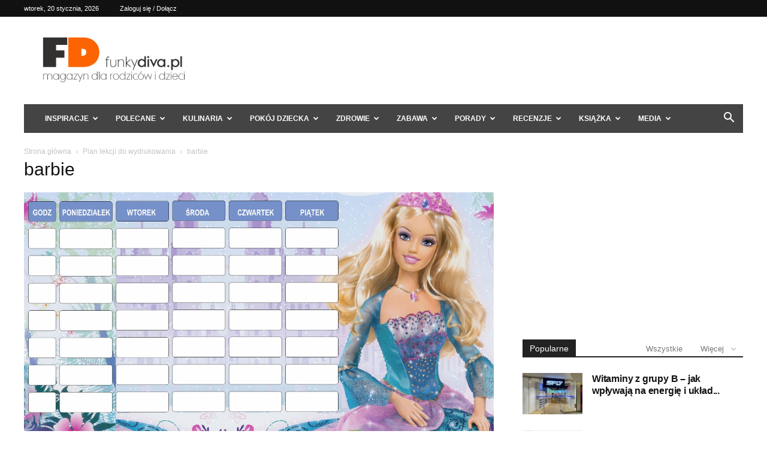

--- FILE ---
content_type: text/html; charset=UTF-8
request_url: https://funkydiva.pl/plan-lekcji-do-wydrukowania-2/barbie-21/
body_size: 25170
content:
<!doctype html >
<!--[if IE 8]>    <html class="ie8" lang="en"> <![endif]-->
<!--[if IE 9]>    <html class="ie9" lang="en"> <![endif]-->
<!--[if gt IE 8]><!--> <html lang="pl-PL"> <!--<![endif]-->
<head>
    <title>barbie - FD</title>
    <meta charset="UTF-8" />
    <meta name="viewport" content="width=device-width, initial-scale=1.0">
    <link rel="pingback" href="https://funkydiva.pl/xmlrpc.php" />
    <meta name='robots' content='index, follow, max-image-preview:large, max-snippet:-1, max-video-preview:-1' />
<link rel="icon" type="image/png" href="https://funkydiva.pl/wp-content/uploads/2022/08/fd.png">
	<!-- This site is optimized with the Yoast SEO Premium plugin v19.0 (Yoast SEO v24.2) - https://yoast.com/wordpress/plugins/seo/ -->
	<link rel="canonical" href="https://funkydiva.pl/plan-lekcji-do-wydrukowania-2/barbie-21/" />
	<meta property="og:locale" content="pl_PL" />
	<meta property="og:type" content="article" />
	<meta property="og:title" content="barbie - FD" />
	<meta property="og:description" content="Barbie plan lekcji" />
	<meta property="og:url" content="https://funkydiva.pl/plan-lekcji-do-wydrukowania-2/barbie-21/" />
	<meta property="og:site_name" content="FD" />
	<meta property="article:publisher" content="https://www.facebook.com/magazynfunkydiva" />
	<meta property="og:image" content="https://funkydiva.pl/plan-lekcji-do-wydrukowania-2/barbie-21" />
	<meta property="og:image:width" content="1400" />
	<meta property="og:image:height" content="810" />
	<meta property="og:image:type" content="image/jpeg" />
	<script type="application/ld+json" class="yoast-schema-graph">{"@context":"https://schema.org","@graph":[{"@type":"WebPage","@id":"https://funkydiva.pl/plan-lekcji-do-wydrukowania-2/barbie-21/","url":"https://funkydiva.pl/plan-lekcji-do-wydrukowania-2/barbie-21/","name":"barbie - FD","isPartOf":{"@id":"https://funkydiva.pl/#website"},"primaryImageOfPage":{"@id":"https://funkydiva.pl/plan-lekcji-do-wydrukowania-2/barbie-21/#primaryimage"},"image":{"@id":"https://funkydiva.pl/plan-lekcji-do-wydrukowania-2/barbie-21/#primaryimage"},"thumbnailUrl":"https://funkydiva.pl/wp-content/uploads/2011/08/barbie.jpg","datePublished":"2011-08-26T07:44:10+00:00","dateModified":"2011-08-26T07:44:10+00:00","breadcrumb":{"@id":"https://funkydiva.pl/plan-lekcji-do-wydrukowania-2/barbie-21/#breadcrumb"},"inLanguage":"pl-PL","potentialAction":[{"@type":"ReadAction","target":["https://funkydiva.pl/plan-lekcji-do-wydrukowania-2/barbie-21/"]}]},{"@type":"ImageObject","inLanguage":"pl-PL","@id":"https://funkydiva.pl/plan-lekcji-do-wydrukowania-2/barbie-21/#primaryimage","url":"https://funkydiva.pl/wp-content/uploads/2011/08/barbie.jpg","contentUrl":"https://funkydiva.pl/wp-content/uploads/2011/08/barbie.jpg","width":1400,"height":810,"caption":"Barbie plan lekcji"},{"@type":"BreadcrumbList","@id":"https://funkydiva.pl/plan-lekcji-do-wydrukowania-2/barbie-21/#breadcrumb","itemListElement":[{"@type":"ListItem","position":1,"name":"Plan lekcji do wydrukowania","item":"https://funkydiva.pl/plan-lekcji-do-wydrukowania-2/"},{"@type":"ListItem","position":2,"name":"barbie"}]},{"@type":"WebSite","@id":"https://funkydiva.pl/#website","url":"https://funkydiva.pl/","name":"FD","description":"Magazyn dla rodziców i dzieci.","publisher":{"@id":"https://funkydiva.pl/#organization"},"potentialAction":[{"@type":"SearchAction","target":{"@type":"EntryPoint","urlTemplate":"https://funkydiva.pl/?s={search_term_string}"},"query-input":{"@type":"PropertyValueSpecification","valueRequired":true,"valueName":"search_term_string"}}],"inLanguage":"pl-PL"},{"@type":"Organization","@id":"https://funkydiva.pl/#organization","name":"FD","url":"https://funkydiva.pl/","logo":{"@type":"ImageObject","inLanguage":"pl-PL","@id":"https://funkydiva.pl/#/schema/logo/image/","url":"https://funkydiva.pl/wp-content/uploads/2018/08/logo.png","contentUrl":"https://funkydiva.pl/wp-content/uploads/2018/08/logo.png","width":380,"height":110,"caption":"FD"},"image":{"@id":"https://funkydiva.pl/#/schema/logo/image/"},"sameAs":["https://www.facebook.com/magazynfunkydiva"]}]}</script>
	<!-- / Yoast SEO Premium plugin. -->


<link rel='dns-prefetch' href='//www.googletagmanager.com' />
<link rel="alternate" type="application/rss+xml" title="FD &raquo; Kanał z komentarzami" href="https://funkydiva.pl/comments/feed/" />
<link rel="alternate" type="application/rss+xml" title="FD &raquo; barbie Kanał z komentarzami" href="https://funkydiva.pl/plan-lekcji-do-wydrukowania-2/barbie-21/feed/" />
<link rel="alternate" title="oEmbed (JSON)" type="application/json+oembed" href="https://funkydiva.pl/wp-json/oembed/1.0/embed?url=https%3A%2F%2Ffunkydiva.pl%2Fplan-lekcji-do-wydrukowania-2%2Fbarbie-21%2F" />
<link rel="alternate" title="oEmbed (XML)" type="text/xml+oembed" href="https://funkydiva.pl/wp-json/oembed/1.0/embed?url=https%3A%2F%2Ffunkydiva.pl%2Fplan-lekcji-do-wydrukowania-2%2Fbarbie-21%2F&#038;format=xml" />
<style id='wp-img-auto-sizes-contain-inline-css' type='text/css'>
img:is([sizes=auto i],[sizes^="auto," i]){contain-intrinsic-size:3000px 1500px}
/*# sourceURL=wp-img-auto-sizes-contain-inline-css */
</style>
<style id='wp-emoji-styles-inline-css' type='text/css'>

	img.wp-smiley, img.emoji {
		display: inline !important;
		border: none !important;
		box-shadow: none !important;
		height: 1em !important;
		width: 1em !important;
		margin: 0 0.07em !important;
		vertical-align: -0.1em !important;
		background: none !important;
		padding: 0 !important;
	}
/*# sourceURL=wp-emoji-styles-inline-css */
</style>
<style id='classic-theme-styles-inline-css' type='text/css'>
/*! This file is auto-generated */
.wp-block-button__link{color:#fff;background-color:#32373c;border-radius:9999px;box-shadow:none;text-decoration:none;padding:calc(.667em + 2px) calc(1.333em + 2px);font-size:1.125em}.wp-block-file__button{background:#32373c;color:#fff;text-decoration:none}
/*# sourceURL=/wp-includes/css/classic-themes.min.css */
</style>
<link rel='stylesheet' id='rfw-style-css' href='https://funkydiva.pl/wp-content/plugins/woo-product-rss-feed-widget/style.css?ver=6.9' type='text/css' media='all' />
<link rel='stylesheet' id='rfw-slider-style-css' href='https://funkydiva.pl/wp-content/plugins/woo-product-rss-feed-widget/jquery.bxslider.css?ver=6.9' type='text/css' media='all' />
<link rel='stylesheet' id='td-plugin-multi-purpose-css' href='https://funkydiva.pl/wp-content/plugins/td-composer/td-multi-purpose/style.css?ver=6217cd4d7820e3bfbc83cc495211f01b' type='text/css' media='all' />
<link rel='stylesheet' id='td-theme-css' href='https://funkydiva.pl/wp-content/themes/Fd/style.css?ver=12.6.5' type='text/css' media='all' />
<style id='td-theme-inline-css' type='text/css'>@media (max-width:767px){.td-header-desktop-wrap{display:none}}@media (min-width:767px){.td-header-mobile-wrap{display:none}}</style>
<link rel='stylesheet' id='td-theme-child-css' href='https://funkydiva.pl/wp-content/themes/Fd-child/style.css?ver=12.6.5c' type='text/css' media='all' />
<link rel='stylesheet' id='js_composer_front-css' href='https://funkydiva.pl/wp-content/plugins/js_composer/assets/css/js_composer.min.css?ver=8.1' type='text/css' media='all' />
<link rel='stylesheet' id='td-legacy-framework-front-style-css' href='https://funkydiva.pl/wp-content/plugins/td-composer/legacy/Newspaper/assets/css/td_legacy_main.css?ver=6217cd4d7820e3bfbc83cc495211f01b' type='text/css' media='all' />
<link rel='stylesheet' id='td-standard-pack-framework-front-style-css' href='https://funkydiva.pl/wp-content/plugins/td-standard-pack/Newspaper/assets/css/td_standard_pack_main.css?ver=4a3a1b49b2d9e88d0d2e7189313f4145' type='text/css' media='all' />
<script type="text/javascript" src="https://funkydiva.pl/wp-includes/js/jquery/jquery.min.js?ver=3.7.1" id="jquery-core-js"></script>
<script type="text/javascript" src="https://funkydiva.pl/wp-includes/js/jquery/jquery-migrate.min.js?ver=3.4.1" id="jquery-migrate-js"></script>
<script type="text/javascript" src="https://funkydiva.pl/wp-content/plugins/woo-product-rss-feed-widget/functions.js?ver=6.9" id="rfw-script-js"></script>
<script type="text/javascript" src="https://funkydiva.pl/wp-content/plugins/woo-product-rss-feed-widget/jquery.bxslider.js?ver=6.9" id="rfw-slider-script-js"></script>
<script></script><link rel="https://api.w.org/" href="https://funkydiva.pl/wp-json/" /><link rel="alternate" title="JSON" type="application/json" href="https://funkydiva.pl/wp-json/wp/v2/media/11545" /><!-- Advance Canonical URL (Basic) --><link rel="canonical" href="https://funkydiva.pl/plan-lekcji-do-wydrukowania-2/barbie-21/"><!-- Advance Canonical URL --><meta name="generator" content="Site Kit by Google 1.144.0" /><meta name="generator" content="Powered by WPBakery Page Builder - drag and drop page builder for WordPress."/>
<style type="text/css">.broken_link, a.broken_link {
	text-decoration: line-through;
}</style>
<!-- JS generated by theme -->

<script>
    
    

	    var tdBlocksArray = []; //here we store all the items for the current page

	    // td_block class - each ajax block uses a object of this class for requests
	    function tdBlock() {
		    this.id = '';
		    this.block_type = 1; //block type id (1-234 etc)
		    this.atts = '';
		    this.td_column_number = '';
		    this.td_current_page = 1; //
		    this.post_count = 0; //from wp
		    this.found_posts = 0; //from wp
		    this.max_num_pages = 0; //from wp
		    this.td_filter_value = ''; //current live filter value
		    this.is_ajax_running = false;
		    this.td_user_action = ''; // load more or infinite loader (used by the animation)
		    this.header_color = '';
		    this.ajax_pagination_infinite_stop = ''; //show load more at page x
	    }

        // td_js_generator - mini detector
        ( function () {
            var htmlTag = document.getElementsByTagName("html")[0];

	        if ( navigator.userAgent.indexOf("MSIE 10.0") > -1 ) {
                htmlTag.className += ' ie10';
            }

            if ( !!navigator.userAgent.match(/Trident.*rv\:11\./) ) {
                htmlTag.className += ' ie11';
            }

	        if ( navigator.userAgent.indexOf("Edge") > -1 ) {
                htmlTag.className += ' ieEdge';
            }

            if ( /(iPad|iPhone|iPod)/g.test(navigator.userAgent) ) {
                htmlTag.className += ' td-md-is-ios';
            }

            var user_agent = navigator.userAgent.toLowerCase();
            if ( user_agent.indexOf("android") > -1 ) {
                htmlTag.className += ' td-md-is-android';
            }

            if ( -1 !== navigator.userAgent.indexOf('Mac OS X')  ) {
                htmlTag.className += ' td-md-is-os-x';
            }

            if ( /chrom(e|ium)/.test(navigator.userAgent.toLowerCase()) ) {
               htmlTag.className += ' td-md-is-chrome';
            }

            if ( -1 !== navigator.userAgent.indexOf('Firefox') ) {
                htmlTag.className += ' td-md-is-firefox';
            }

            if ( -1 !== navigator.userAgent.indexOf('Safari') && -1 === navigator.userAgent.indexOf('Chrome') ) {
                htmlTag.className += ' td-md-is-safari';
            }

            if( -1 !== navigator.userAgent.indexOf('IEMobile') ){
                htmlTag.className += ' td-md-is-iemobile';
            }

        })();

        var tdLocalCache = {};

        ( function () {
            "use strict";

            tdLocalCache = {
                data: {},
                remove: function (resource_id) {
                    delete tdLocalCache.data[resource_id];
                },
                exist: function (resource_id) {
                    return tdLocalCache.data.hasOwnProperty(resource_id) && tdLocalCache.data[resource_id] !== null;
                },
                get: function (resource_id) {
                    return tdLocalCache.data[resource_id];
                },
                set: function (resource_id, cachedData) {
                    tdLocalCache.remove(resource_id);
                    tdLocalCache.data[resource_id] = cachedData;
                }
            };
        })();

    
    
var td_viewport_interval_list=[{"limitBottom":767,"sidebarWidth":228},{"limitBottom":1018,"sidebarWidth":300},{"limitBottom":1140,"sidebarWidth":324}];
var tdc_is_installed="yes";
var td_ajax_url="https:\/\/funkydiva.pl\/wp-admin\/admin-ajax.php?td_theme_name=Newspaper&v=12.6.5";
var td_get_template_directory_uri="https:\/\/funkydiva.pl\/wp-content\/plugins\/td-composer\/legacy\/common";
var tds_snap_menu="smart_snap_always";
var tds_logo_on_sticky="";
var tds_header_style="3";
var td_please_wait="Prosz\u0119 czeka\u0107 ...";
var td_email_user_pass_incorrect="U\u017cytkownik lub has\u0142o niepoprawne!";
var td_email_user_incorrect="E-mail lub nazwa u\u017cytkownika jest niepoprawna!";
var td_email_incorrect="E-mail niepoprawny!";
var td_user_incorrect="Username incorrect!";
var td_email_user_empty="Email or username empty!";
var td_pass_empty="Pass empty!";
var td_pass_pattern_incorrect="Invalid Pass Pattern!";
var td_retype_pass_incorrect="Retyped Pass incorrect!";
var tds_more_articles_on_post_enable="";
var tds_more_articles_on_post_time_to_wait="";
var tds_more_articles_on_post_pages_distance_from_top=0;
var tds_captcha="";
var tds_theme_color_site_wide="#fb6400";
var tds_smart_sidebar="";
var tdThemeName="Newspaper";
var tdThemeNameWl="Newspaper";
var td_magnific_popup_translation_tPrev="Poprzedni (Strza\u0142ka w lewo)";
var td_magnific_popup_translation_tNext="Nast\u0119pny (Strza\u0142ka w prawo)";
var td_magnific_popup_translation_tCounter="%curr% z %total%";
var td_magnific_popup_translation_ajax_tError="Zawarto\u015b\u0107 z %url% nie mo\u017ce by\u0107 za\u0142adowana.";
var td_magnific_popup_translation_image_tError="Obraz #%curr% nie mo\u017ce by\u0107 za\u0142adowany.";
var tdBlockNonce="7b45014f8a";
var tdMobileMenu="enabled";
var tdMobileSearch="enabled";
var tdDateNamesI18n={"month_names":["stycze\u0144","luty","marzec","kwiecie\u0144","maj","czerwiec","lipiec","sierpie\u0144","wrzesie\u0144","pa\u017adziernik","listopad","grudzie\u0144"],"month_names_short":["sty","lut","mar","kwi","maj","cze","lip","sie","wrz","pa\u017a","lis","gru"],"day_names":["niedziela","poniedzia\u0142ek","wtorek","\u015broda","czwartek","pi\u0105tek","sobota"],"day_names_short":["niedz.","pon.","wt.","\u015br.","czw.","pt.","sob."]};
var tdb_modal_confirm="Ratowa\u0107";
var tdb_modal_cancel="Anulowa\u0107";
var tdb_modal_confirm_alt="Tak";
var tdb_modal_cancel_alt="NIE";
var td_ad_background_click_link="";
var td_ad_background_click_target="";
</script>


<!-- Header style compiled by theme -->

<style>ul.sf-menu>.menu-item>a{font-size:12px}.td-scroll-up{position:fixed;bottom:4px;right:5px;cursor:pointer;z-index:9999}.ie9 .td-scroll-up{bottom:-70px}.ie9 .td-scroll-up-visible{bottom:5px}@media (max-width:767px){.td-scroll-up.td-hide-scroll-up-on-mob{display:none!important}}.td-scroll-up{display:none;width:40px;height:40px;background-color:var(--td_theme_color,#4db2ec);transform:translate3d(0,70px,0);transition:transform 0.4s cubic-bezier(.55,0,.1,1) 0s}.td-js-loaded .td-scroll-up{display:block!important}.td-scroll-up .td-icon-menu-up{position:relative;color:#fff;font-size:20px;display:block;text-align:center;width:40px;top:7px}.td-scroll-up-visible{transform:translate3d(0,0,0)}.td-md-is-android .td-scroll-up .td-icon-menu-up{padding-top:1px}:root{--td_excl_label:'EKSKLUZYWNY';--td_theme_color:#fb6400;--td_slider_text:rgba(251,100,0,0.7);--td_header_color:#222222}.td-header-style-12 .td-header-menu-wrap-full,.td-header-style-12 .td-affix,.td-grid-style-1.td-hover-1 .td-big-grid-post:hover .td-post-category,.td-grid-style-5.td-hover-1 .td-big-grid-post:hover .td-post-category,.td_category_template_3 .td-current-sub-category,.td_category_template_8 .td-category-header .td-category a.td-current-sub-category,.td_category_template_4 .td-category-siblings .td-category a:hover,.td_block_big_grid_9.td-grid-style-1 .td-post-category,.td_block_big_grid_9.td-grid-style-5 .td-post-category,.td-grid-style-6.td-hover-1 .td-module-thumb:after,.tdm-menu-active-style5 .td-header-menu-wrap .sf-menu>.current-menu-item>a,.tdm-menu-active-style5 .td-header-menu-wrap .sf-menu>.current-menu-ancestor>a,.tdm-menu-active-style5 .td-header-menu-wrap .sf-menu>.current-category-ancestor>a,.tdm-menu-active-style5 .td-header-menu-wrap .sf-menu>li>a:hover,.tdm-menu-active-style5 .td-header-menu-wrap .sf-menu>.sfHover>a{background-color:#fb6400}.td_mega_menu_sub_cats .cur-sub-cat,.td-mega-span h3 a:hover,.td_mod_mega_menu:hover .entry-title a,.header-search-wrap .result-msg a:hover,.td-header-top-menu .td-drop-down-search .td_module_wrap:hover .entry-title a,.td-header-top-menu .td-icon-search:hover,.td-header-wrap .result-msg a:hover,.top-header-menu li a:hover,.top-header-menu .current-menu-item>a,.top-header-menu .current-menu-ancestor>a,.top-header-menu .current-category-ancestor>a,.td-social-icon-wrap>a:hover,.td-header-sp-top-widget .td-social-icon-wrap a:hover,.td_mod_related_posts:hover h3>a,.td-post-template-11 .td-related-title .td-related-left:hover,.td-post-template-11 .td-related-title .td-related-right:hover,.td-post-template-11 .td-related-title .td-cur-simple-item,.td-post-template-11 .td_block_related_posts .td-next-prev-wrap a:hover,.td-category-header .td-pulldown-category-filter-link:hover,.td-category-siblings .td-subcat-dropdown a:hover,.td-category-siblings .td-subcat-dropdown a.td-current-sub-category,.footer-text-wrap .footer-email-wrap a,.footer-social-wrap a:hover,.td_module_17 .td-read-more a:hover,.td_module_18 .td-read-more a:hover,.td_module_19 .td-post-author-name a:hover,.td-pulldown-syle-2 .td-subcat-dropdown:hover .td-subcat-more span,.td-pulldown-syle-2 .td-subcat-dropdown:hover .td-subcat-more i,.td-pulldown-syle-3 .td-subcat-dropdown:hover .td-subcat-more span,.td-pulldown-syle-3 .td-subcat-dropdown:hover .td-subcat-more i,.tdm-menu-active-style3 .tdm-header.td-header-wrap .sf-menu>.current-category-ancestor>a,.tdm-menu-active-style3 .tdm-header.td-header-wrap .sf-menu>.current-menu-ancestor>a,.tdm-menu-active-style3 .tdm-header.td-header-wrap .sf-menu>.current-menu-item>a,.tdm-menu-active-style3 .tdm-header.td-header-wrap .sf-menu>.sfHover>a,.tdm-menu-active-style3 .tdm-header.td-header-wrap .sf-menu>li>a:hover{color:#fb6400}.td-mega-menu-page .wpb_content_element ul li a:hover,.td-theme-wrap .td-aj-search-results .td_module_wrap:hover .entry-title a,.td-theme-wrap .header-search-wrap .result-msg a:hover{color:#fb6400!important}.td_category_template_8 .td-category-header .td-category a.td-current-sub-category,.td_category_template_4 .td-category-siblings .td-category a:hover,.tdm-menu-active-style4 .tdm-header .sf-menu>.current-menu-item>a,.tdm-menu-active-style4 .tdm-header .sf-menu>.current-menu-ancestor>a,.tdm-menu-active-style4 .tdm-header .sf-menu>.current-category-ancestor>a,.tdm-menu-active-style4 .tdm-header .sf-menu>li>a:hover,.tdm-menu-active-style4 .tdm-header .sf-menu>.sfHover>a{border-color:#fb6400}.td-header-wrap .td-header-menu-wrap-full,.td-header-menu-wrap.td-affix,.td-header-style-3 .td-header-main-menu,.td-header-style-3 .td-affix .td-header-main-menu,.td-header-style-4 .td-header-main-menu,.td-header-style-4 .td-affix .td-header-main-menu,.td-header-style-8 .td-header-menu-wrap.td-affix,.td-header-style-8 .td-header-top-menu-full{background-color:#444444}.td-boxed-layout .td-header-style-3 .td-header-menu-wrap,.td-boxed-layout .td-header-style-4 .td-header-menu-wrap,.td-header-style-3 .td_stretch_content .td-header-menu-wrap,.td-header-style-4 .td_stretch_content .td-header-menu-wrap{background-color:#444444!important}@media (min-width:1019px){.td-header-style-1 .td-header-sp-recs,.td-header-style-1 .td-header-sp-logo{margin-bottom:28px}}@media (min-width:768px) and (max-width:1018px){.td-header-style-1 .td-header-sp-recs,.td-header-style-1 .td-header-sp-logo{margin-bottom:14px}}.td-header-style-7 .td-header-top-menu{border-bottom:none}ul.sf-menu>.td-menu-item>a,.td-theme-wrap .td-header-menu-social{font-size:12px}.td-theme-wrap .td_mod_mega_menu:hover .entry-title a,.td-theme-wrap .sf-menu .td_mega_menu_sub_cats .cur-sub-cat{color:#fb6400}.td-theme-wrap .sf-menu .td-mega-menu .td-post-category:hover,.td-theme-wrap .td-mega-menu .td-next-prev-wrap a:hover{background-color:#fb6400}.td-theme-wrap .td-mega-menu .td-next-prev-wrap a:hover{border-color:#fb6400}.td-theme-wrap .sf-menu .td-normal-menu .td-menu-item>a:hover,.td-theme-wrap .sf-menu .td-normal-menu .sfHover>a,.td-theme-wrap .sf-menu .td-normal-menu .current-menu-ancestor>a,.td-theme-wrap .sf-menu .td-normal-menu .current-category-ancestor>a,.td-theme-wrap .sf-menu .td-normal-menu .current-menu-item>a{color:#fb6400}.td-footer-wrapper,.td-footer-wrapper .td_block_template_7 .td-block-title>*,.td-footer-wrapper .td_block_template_17 .td-block-title,.td-footer-wrapper .td-block-title-wrap .td-wrapper-pulldown-filter{background-color:#111111}.td-footer-wrapper::before{background-image:url('/wp-content/uploads/2018/08/footer.jpg')}.td-footer-wrapper::before{background-size:cover}.td-footer-wrapper::before{background-position:center center}.td-footer-wrapper::before{opacity:0.1}.post blockquote p,.page blockquote p{color:#d8d8d8}.post .td_quote_box,.page .td_quote_box{border-color:#d8d8d8}.td_mod_mega_menu .item-details a{font-size:13px}.td_mega_menu_sub_cats .block-mega-child-cats a{font-size:13px;line-height:16px}.td_module_1 .td-module-title{font-size:16px}ul.sf-menu>.menu-item>a{font-size:12px}.td-scroll-up{position:fixed;bottom:4px;right:5px;cursor:pointer;z-index:9999}.ie9 .td-scroll-up{bottom:-70px}.ie9 .td-scroll-up-visible{bottom:5px}@media (max-width:767px){.td-scroll-up.td-hide-scroll-up-on-mob{display:none!important}}.td-scroll-up{display:none;width:40px;height:40px;background-color:var(--td_theme_color,#4db2ec);transform:translate3d(0,70px,0);transition:transform 0.4s cubic-bezier(.55,0,.1,1) 0s}.td-js-loaded .td-scroll-up{display:block!important}.td-scroll-up .td-icon-menu-up{position:relative;color:#fff;font-size:20px;display:block;text-align:center;width:40px;top:7px}.td-scroll-up-visible{transform:translate3d(0,0,0)}.td-md-is-android .td-scroll-up .td-icon-menu-up{padding-top:1px}:root{--td_excl_label:'EKSKLUZYWNY';--td_theme_color:#fb6400;--td_slider_text:rgba(251,100,0,0.7);--td_header_color:#222222}.td-header-style-12 .td-header-menu-wrap-full,.td-header-style-12 .td-affix,.td-grid-style-1.td-hover-1 .td-big-grid-post:hover .td-post-category,.td-grid-style-5.td-hover-1 .td-big-grid-post:hover .td-post-category,.td_category_template_3 .td-current-sub-category,.td_category_template_8 .td-category-header .td-category a.td-current-sub-category,.td_category_template_4 .td-category-siblings .td-category a:hover,.td_block_big_grid_9.td-grid-style-1 .td-post-category,.td_block_big_grid_9.td-grid-style-5 .td-post-category,.td-grid-style-6.td-hover-1 .td-module-thumb:after,.tdm-menu-active-style5 .td-header-menu-wrap .sf-menu>.current-menu-item>a,.tdm-menu-active-style5 .td-header-menu-wrap .sf-menu>.current-menu-ancestor>a,.tdm-menu-active-style5 .td-header-menu-wrap .sf-menu>.current-category-ancestor>a,.tdm-menu-active-style5 .td-header-menu-wrap .sf-menu>li>a:hover,.tdm-menu-active-style5 .td-header-menu-wrap .sf-menu>.sfHover>a{background-color:#fb6400}.td_mega_menu_sub_cats .cur-sub-cat,.td-mega-span h3 a:hover,.td_mod_mega_menu:hover .entry-title a,.header-search-wrap .result-msg a:hover,.td-header-top-menu .td-drop-down-search .td_module_wrap:hover .entry-title a,.td-header-top-menu .td-icon-search:hover,.td-header-wrap .result-msg a:hover,.top-header-menu li a:hover,.top-header-menu .current-menu-item>a,.top-header-menu .current-menu-ancestor>a,.top-header-menu .current-category-ancestor>a,.td-social-icon-wrap>a:hover,.td-header-sp-top-widget .td-social-icon-wrap a:hover,.td_mod_related_posts:hover h3>a,.td-post-template-11 .td-related-title .td-related-left:hover,.td-post-template-11 .td-related-title .td-related-right:hover,.td-post-template-11 .td-related-title .td-cur-simple-item,.td-post-template-11 .td_block_related_posts .td-next-prev-wrap a:hover,.td-category-header .td-pulldown-category-filter-link:hover,.td-category-siblings .td-subcat-dropdown a:hover,.td-category-siblings .td-subcat-dropdown a.td-current-sub-category,.footer-text-wrap .footer-email-wrap a,.footer-social-wrap a:hover,.td_module_17 .td-read-more a:hover,.td_module_18 .td-read-more a:hover,.td_module_19 .td-post-author-name a:hover,.td-pulldown-syle-2 .td-subcat-dropdown:hover .td-subcat-more span,.td-pulldown-syle-2 .td-subcat-dropdown:hover .td-subcat-more i,.td-pulldown-syle-3 .td-subcat-dropdown:hover .td-subcat-more span,.td-pulldown-syle-3 .td-subcat-dropdown:hover .td-subcat-more i,.tdm-menu-active-style3 .tdm-header.td-header-wrap .sf-menu>.current-category-ancestor>a,.tdm-menu-active-style3 .tdm-header.td-header-wrap .sf-menu>.current-menu-ancestor>a,.tdm-menu-active-style3 .tdm-header.td-header-wrap .sf-menu>.current-menu-item>a,.tdm-menu-active-style3 .tdm-header.td-header-wrap .sf-menu>.sfHover>a,.tdm-menu-active-style3 .tdm-header.td-header-wrap .sf-menu>li>a:hover{color:#fb6400}.td-mega-menu-page .wpb_content_element ul li a:hover,.td-theme-wrap .td-aj-search-results .td_module_wrap:hover .entry-title a,.td-theme-wrap .header-search-wrap .result-msg a:hover{color:#fb6400!important}.td_category_template_8 .td-category-header .td-category a.td-current-sub-category,.td_category_template_4 .td-category-siblings .td-category a:hover,.tdm-menu-active-style4 .tdm-header .sf-menu>.current-menu-item>a,.tdm-menu-active-style4 .tdm-header .sf-menu>.current-menu-ancestor>a,.tdm-menu-active-style4 .tdm-header .sf-menu>.current-category-ancestor>a,.tdm-menu-active-style4 .tdm-header .sf-menu>li>a:hover,.tdm-menu-active-style4 .tdm-header .sf-menu>.sfHover>a{border-color:#fb6400}.td-header-wrap .td-header-menu-wrap-full,.td-header-menu-wrap.td-affix,.td-header-style-3 .td-header-main-menu,.td-header-style-3 .td-affix .td-header-main-menu,.td-header-style-4 .td-header-main-menu,.td-header-style-4 .td-affix .td-header-main-menu,.td-header-style-8 .td-header-menu-wrap.td-affix,.td-header-style-8 .td-header-top-menu-full{background-color:#444444}.td-boxed-layout .td-header-style-3 .td-header-menu-wrap,.td-boxed-layout .td-header-style-4 .td-header-menu-wrap,.td-header-style-3 .td_stretch_content .td-header-menu-wrap,.td-header-style-4 .td_stretch_content .td-header-menu-wrap{background-color:#444444!important}@media (min-width:1019px){.td-header-style-1 .td-header-sp-recs,.td-header-style-1 .td-header-sp-logo{margin-bottom:28px}}@media (min-width:768px) and (max-width:1018px){.td-header-style-1 .td-header-sp-recs,.td-header-style-1 .td-header-sp-logo{margin-bottom:14px}}.td-header-style-7 .td-header-top-menu{border-bottom:none}ul.sf-menu>.td-menu-item>a,.td-theme-wrap .td-header-menu-social{font-size:12px}.td-theme-wrap .td_mod_mega_menu:hover .entry-title a,.td-theme-wrap .sf-menu .td_mega_menu_sub_cats .cur-sub-cat{color:#fb6400}.td-theme-wrap .sf-menu .td-mega-menu .td-post-category:hover,.td-theme-wrap .td-mega-menu .td-next-prev-wrap a:hover{background-color:#fb6400}.td-theme-wrap .td-mega-menu .td-next-prev-wrap a:hover{border-color:#fb6400}.td-theme-wrap .sf-menu .td-normal-menu .td-menu-item>a:hover,.td-theme-wrap .sf-menu .td-normal-menu .sfHover>a,.td-theme-wrap .sf-menu .td-normal-menu .current-menu-ancestor>a,.td-theme-wrap .sf-menu .td-normal-menu .current-category-ancestor>a,.td-theme-wrap .sf-menu .td-normal-menu .current-menu-item>a{color:#fb6400}.td-footer-wrapper,.td-footer-wrapper .td_block_template_7 .td-block-title>*,.td-footer-wrapper .td_block_template_17 .td-block-title,.td-footer-wrapper .td-block-title-wrap .td-wrapper-pulldown-filter{background-color:#111111}.td-footer-wrapper::before{background-image:url('/wp-content/uploads/2018/08/footer.jpg')}.td-footer-wrapper::before{background-size:cover}.td-footer-wrapper::before{background-position:center center}.td-footer-wrapper::before{opacity:0.1}.post blockquote p,.page blockquote p{color:#d8d8d8}.post .td_quote_box,.page .td_quote_box{border-color:#d8d8d8}.td_mod_mega_menu .item-details a{font-size:13px}.td_mega_menu_sub_cats .block-mega-child-cats a{font-size:13px;line-height:16px}.td_module_1 .td-module-title{font-size:16px}</style>

<!-- Global site tag (gtag.js) - Google Analytics -->
<script async src="https://www.googletagmanager.com/gtag/js?id=UA-20474507-1"></script>
<script>
  window.dataLayer = window.dataLayer || [];
  function gtag(){dataLayer.push(arguments);}
  gtag('js', new Date());

  gtag('config', 'UA-20474507-1');
</script>


<script type="application/ld+json">
    {
        "@context": "https://schema.org",
        "@type": "BreadcrumbList",
        "itemListElement": [
            {
                "@type": "ListItem",
                "position": 1,
                "item": {
                    "@type": "WebSite",
                    "@id": "https://funkydiva.pl/",
                    "name": "Strona główna"
                }
            },
            {
                "@type": "ListItem",
                "position": 2,
                    "item": {
                    "@type": "WebPage",
                    "@id": "https://funkydiva.pl/plan-lekcji-do-wydrukowania-2/",
                    "name": "Plan lekcji do wydrukowania"
                }
            }
            ,{
                "@type": "ListItem",
                "position": 3,
                    "item": {
                    "@type": "WebPage",
                    "@id": "",
                    "name": "barbie"                                
                }
            }    
        ]
    }
</script>

<!-- Button style compiled by theme -->

<style>.tdm-btn-style1{background-color:#fb6400}.tdm-btn-style2:before{border-color:#fb6400}.tdm-btn-style2{color:#fb6400}.tdm-btn-style3{-webkit-box-shadow:0 2px 16px #fb6400;-moz-box-shadow:0 2px 16px #fb6400;box-shadow:0 2px 16px #fb6400}.tdm-btn-style3:hover{-webkit-box-shadow:0 4px 26px #fb6400;-moz-box-shadow:0 4px 26px #fb6400;box-shadow:0 4px 26px #fb6400}</style>

<noscript><style> .wpb_animate_when_almost_visible { opacity: 1; }</style></noscript>	<style id="tdw-css-placeholder"></style><style id='global-styles-inline-css' type='text/css'>
:root{--wp--preset--aspect-ratio--square: 1;--wp--preset--aspect-ratio--4-3: 4/3;--wp--preset--aspect-ratio--3-4: 3/4;--wp--preset--aspect-ratio--3-2: 3/2;--wp--preset--aspect-ratio--2-3: 2/3;--wp--preset--aspect-ratio--16-9: 16/9;--wp--preset--aspect-ratio--9-16: 9/16;--wp--preset--color--black: #000000;--wp--preset--color--cyan-bluish-gray: #abb8c3;--wp--preset--color--white: #ffffff;--wp--preset--color--pale-pink: #f78da7;--wp--preset--color--vivid-red: #cf2e2e;--wp--preset--color--luminous-vivid-orange: #ff6900;--wp--preset--color--luminous-vivid-amber: #fcb900;--wp--preset--color--light-green-cyan: #7bdcb5;--wp--preset--color--vivid-green-cyan: #00d084;--wp--preset--color--pale-cyan-blue: #8ed1fc;--wp--preset--color--vivid-cyan-blue: #0693e3;--wp--preset--color--vivid-purple: #9b51e0;--wp--preset--gradient--vivid-cyan-blue-to-vivid-purple: linear-gradient(135deg,rgb(6,147,227) 0%,rgb(155,81,224) 100%);--wp--preset--gradient--light-green-cyan-to-vivid-green-cyan: linear-gradient(135deg,rgb(122,220,180) 0%,rgb(0,208,130) 100%);--wp--preset--gradient--luminous-vivid-amber-to-luminous-vivid-orange: linear-gradient(135deg,rgb(252,185,0) 0%,rgb(255,105,0) 100%);--wp--preset--gradient--luminous-vivid-orange-to-vivid-red: linear-gradient(135deg,rgb(255,105,0) 0%,rgb(207,46,46) 100%);--wp--preset--gradient--very-light-gray-to-cyan-bluish-gray: linear-gradient(135deg,rgb(238,238,238) 0%,rgb(169,184,195) 100%);--wp--preset--gradient--cool-to-warm-spectrum: linear-gradient(135deg,rgb(74,234,220) 0%,rgb(151,120,209) 20%,rgb(207,42,186) 40%,rgb(238,44,130) 60%,rgb(251,105,98) 80%,rgb(254,248,76) 100%);--wp--preset--gradient--blush-light-purple: linear-gradient(135deg,rgb(255,206,236) 0%,rgb(152,150,240) 100%);--wp--preset--gradient--blush-bordeaux: linear-gradient(135deg,rgb(254,205,165) 0%,rgb(254,45,45) 50%,rgb(107,0,62) 100%);--wp--preset--gradient--luminous-dusk: linear-gradient(135deg,rgb(255,203,112) 0%,rgb(199,81,192) 50%,rgb(65,88,208) 100%);--wp--preset--gradient--pale-ocean: linear-gradient(135deg,rgb(255,245,203) 0%,rgb(182,227,212) 50%,rgb(51,167,181) 100%);--wp--preset--gradient--electric-grass: linear-gradient(135deg,rgb(202,248,128) 0%,rgb(113,206,126) 100%);--wp--preset--gradient--midnight: linear-gradient(135deg,rgb(2,3,129) 0%,rgb(40,116,252) 100%);--wp--preset--font-size--small: 11px;--wp--preset--font-size--medium: 20px;--wp--preset--font-size--large: 32px;--wp--preset--font-size--x-large: 42px;--wp--preset--font-size--regular: 15px;--wp--preset--font-size--larger: 50px;--wp--preset--spacing--20: 0.44rem;--wp--preset--spacing--30: 0.67rem;--wp--preset--spacing--40: 1rem;--wp--preset--spacing--50: 1.5rem;--wp--preset--spacing--60: 2.25rem;--wp--preset--spacing--70: 3.38rem;--wp--preset--spacing--80: 5.06rem;--wp--preset--shadow--natural: 6px 6px 9px rgba(0, 0, 0, 0.2);--wp--preset--shadow--deep: 12px 12px 50px rgba(0, 0, 0, 0.4);--wp--preset--shadow--sharp: 6px 6px 0px rgba(0, 0, 0, 0.2);--wp--preset--shadow--outlined: 6px 6px 0px -3px rgb(255, 255, 255), 6px 6px rgb(0, 0, 0);--wp--preset--shadow--crisp: 6px 6px 0px rgb(0, 0, 0);}:where(.is-layout-flex){gap: 0.5em;}:where(.is-layout-grid){gap: 0.5em;}body .is-layout-flex{display: flex;}.is-layout-flex{flex-wrap: wrap;align-items: center;}.is-layout-flex > :is(*, div){margin: 0;}body .is-layout-grid{display: grid;}.is-layout-grid > :is(*, div){margin: 0;}:where(.wp-block-columns.is-layout-flex){gap: 2em;}:where(.wp-block-columns.is-layout-grid){gap: 2em;}:where(.wp-block-post-template.is-layout-flex){gap: 1.25em;}:where(.wp-block-post-template.is-layout-grid){gap: 1.25em;}.has-black-color{color: var(--wp--preset--color--black) !important;}.has-cyan-bluish-gray-color{color: var(--wp--preset--color--cyan-bluish-gray) !important;}.has-white-color{color: var(--wp--preset--color--white) !important;}.has-pale-pink-color{color: var(--wp--preset--color--pale-pink) !important;}.has-vivid-red-color{color: var(--wp--preset--color--vivid-red) !important;}.has-luminous-vivid-orange-color{color: var(--wp--preset--color--luminous-vivid-orange) !important;}.has-luminous-vivid-amber-color{color: var(--wp--preset--color--luminous-vivid-amber) !important;}.has-light-green-cyan-color{color: var(--wp--preset--color--light-green-cyan) !important;}.has-vivid-green-cyan-color{color: var(--wp--preset--color--vivid-green-cyan) !important;}.has-pale-cyan-blue-color{color: var(--wp--preset--color--pale-cyan-blue) !important;}.has-vivid-cyan-blue-color{color: var(--wp--preset--color--vivid-cyan-blue) !important;}.has-vivid-purple-color{color: var(--wp--preset--color--vivid-purple) !important;}.has-black-background-color{background-color: var(--wp--preset--color--black) !important;}.has-cyan-bluish-gray-background-color{background-color: var(--wp--preset--color--cyan-bluish-gray) !important;}.has-white-background-color{background-color: var(--wp--preset--color--white) !important;}.has-pale-pink-background-color{background-color: var(--wp--preset--color--pale-pink) !important;}.has-vivid-red-background-color{background-color: var(--wp--preset--color--vivid-red) !important;}.has-luminous-vivid-orange-background-color{background-color: var(--wp--preset--color--luminous-vivid-orange) !important;}.has-luminous-vivid-amber-background-color{background-color: var(--wp--preset--color--luminous-vivid-amber) !important;}.has-light-green-cyan-background-color{background-color: var(--wp--preset--color--light-green-cyan) !important;}.has-vivid-green-cyan-background-color{background-color: var(--wp--preset--color--vivid-green-cyan) !important;}.has-pale-cyan-blue-background-color{background-color: var(--wp--preset--color--pale-cyan-blue) !important;}.has-vivid-cyan-blue-background-color{background-color: var(--wp--preset--color--vivid-cyan-blue) !important;}.has-vivid-purple-background-color{background-color: var(--wp--preset--color--vivid-purple) !important;}.has-black-border-color{border-color: var(--wp--preset--color--black) !important;}.has-cyan-bluish-gray-border-color{border-color: var(--wp--preset--color--cyan-bluish-gray) !important;}.has-white-border-color{border-color: var(--wp--preset--color--white) !important;}.has-pale-pink-border-color{border-color: var(--wp--preset--color--pale-pink) !important;}.has-vivid-red-border-color{border-color: var(--wp--preset--color--vivid-red) !important;}.has-luminous-vivid-orange-border-color{border-color: var(--wp--preset--color--luminous-vivid-orange) !important;}.has-luminous-vivid-amber-border-color{border-color: var(--wp--preset--color--luminous-vivid-amber) !important;}.has-light-green-cyan-border-color{border-color: var(--wp--preset--color--light-green-cyan) !important;}.has-vivid-green-cyan-border-color{border-color: var(--wp--preset--color--vivid-green-cyan) !important;}.has-pale-cyan-blue-border-color{border-color: var(--wp--preset--color--pale-cyan-blue) !important;}.has-vivid-cyan-blue-border-color{border-color: var(--wp--preset--color--vivid-cyan-blue) !important;}.has-vivid-purple-border-color{border-color: var(--wp--preset--color--vivid-purple) !important;}.has-vivid-cyan-blue-to-vivid-purple-gradient-background{background: var(--wp--preset--gradient--vivid-cyan-blue-to-vivid-purple) !important;}.has-light-green-cyan-to-vivid-green-cyan-gradient-background{background: var(--wp--preset--gradient--light-green-cyan-to-vivid-green-cyan) !important;}.has-luminous-vivid-amber-to-luminous-vivid-orange-gradient-background{background: var(--wp--preset--gradient--luminous-vivid-amber-to-luminous-vivid-orange) !important;}.has-luminous-vivid-orange-to-vivid-red-gradient-background{background: var(--wp--preset--gradient--luminous-vivid-orange-to-vivid-red) !important;}.has-very-light-gray-to-cyan-bluish-gray-gradient-background{background: var(--wp--preset--gradient--very-light-gray-to-cyan-bluish-gray) !important;}.has-cool-to-warm-spectrum-gradient-background{background: var(--wp--preset--gradient--cool-to-warm-spectrum) !important;}.has-blush-light-purple-gradient-background{background: var(--wp--preset--gradient--blush-light-purple) !important;}.has-blush-bordeaux-gradient-background{background: var(--wp--preset--gradient--blush-bordeaux) !important;}.has-luminous-dusk-gradient-background{background: var(--wp--preset--gradient--luminous-dusk) !important;}.has-pale-ocean-gradient-background{background: var(--wp--preset--gradient--pale-ocean) !important;}.has-electric-grass-gradient-background{background: var(--wp--preset--gradient--electric-grass) !important;}.has-midnight-gradient-background{background: var(--wp--preset--gradient--midnight) !important;}.has-small-font-size{font-size: var(--wp--preset--font-size--small) !important;}.has-medium-font-size{font-size: var(--wp--preset--font-size--medium) !important;}.has-large-font-size{font-size: var(--wp--preset--font-size--large) !important;}.has-x-large-font-size{font-size: var(--wp--preset--font-size--x-large) !important;}
/*# sourceURL=global-styles-inline-css */
</style>
</head>

<body data-rsssl=1 class="attachment wp-singular attachment-template-default single single-attachment postid-11545 attachmentid-11545 attachment-jpeg wp-theme-Fd wp-child-theme-Fd-child td-standard-pack barbie-21 global-block-template-1 wpb-js-composer js-comp-ver-8.1 vc_responsive td-full-layout" itemscope="itemscope" itemtype="https://schema.org/WebPage">

<div class="td-scroll-up td-hide-scroll-up-on-mob" data-style="style1"><i class="td-icon-menu-up"></i></div>
    <div class="td-menu-background" style="visibility:hidden"></div>
<div id="td-mobile-nav" style="visibility:hidden">
    <div class="td-mobile-container">
        <!-- mobile menu top section -->
        <div class="td-menu-socials-wrap">
            <!-- socials -->
            <div class="td-menu-socials">
                            </div>
            <!-- close button -->
            <div class="td-mobile-close">
                <span><i class="td-icon-close-mobile"></i></span>
            </div>
        </div>

        <!-- login section -->
                    <div class="td-menu-login-section">
                
    <div class="td-guest-wrap">
        <div class="td-menu-login"><a id="login-link-mob">Zaloguj</a></div>
    </div>
            </div>
        
        <!-- menu section -->
        <div class="td-mobile-content">
            <div class="menu-menu2-container"><ul id="menu-menu2" class="td-mobile-main-menu"><li id="menu-item-10729" class="menu-item menu-item-type-taxonomy menu-item-object-category menu-item-first menu-item-10729"><a href="https://funkydiva.pl/kategoria/inspiracje/">Inspiracje</a></li>
<li id="menu-item-36191" class="menu-item menu-item-type-taxonomy menu-item-object-category menu-item-has-children menu-item-36191"><a href="https://funkydiva.pl/kategoria/zakupy/">Polecane<i class="td-icon-menu-right td-element-after"></i></a>
<ul class="sub-menu">
	<li id="menu-item-0" class="menu-item-0"><a href="https://funkydiva.pl/kategoria/zakupy/prezenty-zakupy/">Prezenty</a></li>
</ul>
</li>
<li id="menu-item-38508" class="menu-item menu-item-type-taxonomy menu-item-object-category menu-item-has-children menu-item-38508"><a href="https://funkydiva.pl/kategoria/kulinaria/">Kulinaria<i class="td-icon-menu-right td-element-after"></i></a>
<ul class="sub-menu">
	<li class="menu-item-0"><a href="https://funkydiva.pl/kategoria/kulinaria/abc-zywienia/">ABC Żywienia</a></li>
	<li class="menu-item-0"><a href="https://funkydiva.pl/kategoria/kulinaria/dzieci-przyjecia/">Dzieci – przyjęcia</a></li>
	<li class="menu-item-0"><a href="https://funkydiva.pl/kategoria/kulinaria/gadzety-kuchenne/">Gadżety Kuchenne</a></li>
	<li class="menu-item-0"><a href="https://funkydiva.pl/kategoria/kulinaria/na-slodko/">Na słodko</a></li>
	<li class="menu-item-0"><a href="https://funkydiva.pl/kategoria/kulinaria/produkty-i-skladniki/">Produkty i składniki</a></li>
	<li class="menu-item-0"><a href="https://funkydiva.pl/kategoria/kulinaria/przepisy/">Przepisy</a></li>
	<li class="menu-item-0"><a href="https://funkydiva.pl/kategoria/kulinaria/wytrawnie/">Wytrawnie</a></li>
</ul>
</li>
<li id="menu-item-10727" class="menu-item menu-item-type-taxonomy menu-item-object-category menu-item-has-children menu-item-10727"><a href="https://funkydiva.pl/kategoria/pokoj-dziecinny/">Pokój dziecka<i class="td-icon-menu-right td-element-after"></i></a>
<ul class="sub-menu">
	<li class="menu-item-0"><a href="https://funkydiva.pl/kategoria/pokoj-dziecinny/pokoj-dla-chlopca/">Pokój dla chłopca</a></li>
	<li class="menu-item-0"><a href="https://funkydiva.pl/kategoria/pokoj-dziecinny/pokoj-dla-dziewczynki/">Pokój dla dziewczynki</a></li>
	<li class="menu-item-0"><a href="https://funkydiva.pl/kategoria/pokoj-dziecinny/pokoj-dla-nastolatkow-pokoj-dziecinny/">Pokój dla nastolatków</a></li>
	<li class="menu-item-0"><a href="https://funkydiva.pl/kategoria/pokoj-dziecinny/pokoj-dla-niemowlaka/">Pokój dla niemowlaka</a></li>
</ul>
</li>
<li id="menu-item-38514" class="menu-item menu-item-type-taxonomy menu-item-object-category menu-item-38514"><a href="https://funkydiva.pl/kategoria/zdrowie/">Zdrowie</a></li>
<li id="menu-item-10726" class="menu-item menu-item-type-taxonomy menu-item-object-category menu-item-has-children menu-item-10726"><a href="https://funkydiva.pl/kategoria/zabawa/">Zabawa<i class="td-icon-menu-right td-element-after"></i></a>
<ul class="sub-menu">
	<li class="menu-item-0"><a href="https://funkydiva.pl/kategoria/zabawa/kolorowanki/">Kolorowanki do wydrukowania</a></li>
	<li class="menu-item-0"><a href="https://funkydiva.pl/kategoria/zabawa/tapety/">Tapety na pulpit</a></li>
</ul>
</li>
<li id="menu-item-38512" class="menu-item menu-item-type-taxonomy menu-item-object-category menu-item-has-children menu-item-38512"><a href="https://funkydiva.pl/kategoria/porady/">Porady<i class="td-icon-menu-right td-element-after"></i></a>
<ul class="sub-menu">
	<li class="menu-item-0"><a href="https://funkydiva.pl/kategoria/porady/akcesoria-porady/">Akcesoria</a></li>
	<li class="menu-item-0"><a href="https://funkydiva.pl/kategoria/porady/chemia-kosmetyki/">Chemia/Kosmetyki</a></li>
	<li class="menu-item-0"><a href="https://funkydiva.pl/kategoria/porady/moda/">Moda</a></li>
	<li class="menu-item-0"><a href="https://funkydiva.pl/kategoria/porady/szkola/">Szkoła</a></li>
	<li class="menu-item-0"><a href="https://funkydiva.pl/kategoria/porady/wychowanie/">Wychowanie</a></li>
	<li class="menu-item-0"><a href="https://funkydiva.pl/kategoria/porady/zabawa-porady/">Zabawa</a></li>
	<li class="menu-item-0"><a href="https://funkydiva.pl/kategoria/porady/zywienie/">Żywienie</a></li>
</ul>
</li>
<li id="menu-item-38513" class="menu-item menu-item-type-taxonomy menu-item-object-category menu-item-has-children menu-item-38513"><a href="https://funkydiva.pl/kategoria/recenzje/">Recenzje<i class="td-icon-menu-right td-element-after"></i></a>
<ul class="sub-menu">
	<li class="menu-item-0"><a href="https://funkydiva.pl/kategoria/recenzje/akcesoria/">Akcesoria</a></li>
	<li class="menu-item-0"><a href="https://funkydiva.pl/kategoria/recenzje/kosmetyki/">Kosmetyki</a></li>
	<li class="menu-item-0"><a href="https://funkydiva.pl/kategoria/recenzje/meble/">Meble</a></li>
	<li class="menu-item-0"><a href="https://funkydiva.pl/kategoria/recenzje/wozki/">Wózki</a></li>
	<li class="menu-item-0"><a href="https://funkydiva.pl/kategoria/recenzje/zabawki/">Zabawki</a></li>
</ul>
</li>
<li id="menu-item-13195" class="menu-item menu-item-type-taxonomy menu-item-object-category menu-item-has-children menu-item-13195"><a href="https://funkydiva.pl/kategoria/kto-czyta-nie-bladzi/">Książka<i class="td-icon-menu-right td-element-after"></i></a>
<ul class="sub-menu">
	<li class="menu-item-0"><a href="https://funkydiva.pl/kategoria/kto-czyta-nie-bladzi/ksiazka-dla-mamy-i-taty-kto-czyta-nie-bladzi/">Książka dla Mamy i Taty</a></li>
	<li class="menu-item-0"><a href="https://funkydiva.pl/kategoria/kto-czyta-nie-bladzi/ksiazki-dla-dzieci-kto-czyta-nie-bladzi/">Książki dla dzieci</a></li>
</ul>
</li>
<li id="menu-item-38569" class="menu-item menu-item-type-post_type menu-item-object-page menu-item-has-children menu-item-38569"><a href="https://funkydiva.pl/media/">Media<i class="td-icon-menu-right td-element-after"></i></a>
<ul class="sub-menu">
	<li class="menu-item-0"><a href="https://funkydiva.pl/kategoria/media/gry/">Gry</a></li>
	<li class="menu-item-0"><a href="https://funkydiva.pl/kategoria/media/kino-i-telewizja/">Kino i Telewizja</a></li>
	<li class="menu-item-0"><a href="https://funkydiva.pl/kategoria/media/komiks/">Komiks</a></li>
	<li class="menu-item-0"><a href="https://funkydiva.pl/kategoria/media/programy-edukacyjne/">Programy Edukacyjne</a></li>
</ul>
</li>
</ul></div>        </div>
    </div>

    <!-- register/login section -->
            <div id="login-form-mobile" class="td-register-section">
            
            <div id="td-login-mob" class="td-login-animation td-login-hide-mob">
            	<!-- close button -->
	            <div class="td-login-close">
	                <span class="td-back-button"><i class="td-icon-read-down"></i></span>
	                <div class="td-login-title">Zaloguj</div>
	                <!-- close button -->
		            <div class="td-mobile-close">
		                <span><i class="td-icon-close-mobile"></i></span>
		            </div>
	            </div>
	            <form class="td-login-form-wrap" action="#" method="post">
	                <div class="td-login-panel-title"><span>Witamy!</span>Zaloguj się na swoje konto</div>
	                <div class="td_display_err"></div>
	                <div class="td-login-inputs"><input class="td-login-input" autocomplete="username" type="text" name="login_email" id="login_email-mob" value="" required><label for="login_email-mob">Twoja nazwa użytkownika</label></div>
	                <div class="td-login-inputs"><input class="td-login-input" autocomplete="current-password" type="password" name="login_pass" id="login_pass-mob" value="" required><label for="login_pass-mob">Twoje hasło</label></div>
	                <input type="button" name="login_button" id="login_button-mob" class="td-login-button" value="ZALOGUJ SIĘ">
	                
					
	                <div class="td-login-info-text">
	                <a href="#" id="forgot-pass-link-mob">Nie pamiętasz hasła?</a>
	                </div>
	                <div class="td-login-register-link">
	                
	                </div>
	                
	                <div class="td-login-info-text"><a class="privacy-policy-link" href="https://funkydiva.pl/polityka-prywatnosci/">Polityka prywatności</a></div>

                </form>
            </div>

            
            
            
            
            <div id="td-forgot-pass-mob" class="td-login-animation td-login-hide-mob">
                <!-- close button -->
	            <div class="td-forgot-pass-close">
	                <a href="#" aria-label="Back" class="td-back-button"><i class="td-icon-read-down"></i></a>
	                <div class="td-login-title">Odzyskiwanie hasła</div>
	            </div>
	            <div class="td-login-form-wrap">
	                <div class="td-login-panel-title">Odzyskaj swoje hasło</div>
	                <div class="td_display_err"></div>
	                <div class="td-login-inputs"><input class="td-login-input" type="text" name="forgot_email" id="forgot_email-mob" value="" required><label for="forgot_email-mob">Twój e-mail</label></div>
	                <input type="button" name="forgot_button" id="forgot_button-mob" class="td-login-button" value="Wyślij Moją Przepustkę">
                </div>
            </div>
        </div>
    </div><div class="td-search-background" style="visibility:hidden"></div>
<div class="td-search-wrap-mob" style="visibility:hidden">
	<div class="td-drop-down-search">
		<form method="get" class="td-search-form" action="https://funkydiva.pl/">
			<!-- close button -->
			<div class="td-search-close">
				<span><i class="td-icon-close-mobile"></i></span>
			</div>
			<div role="search" class="td-search-input">
				<span>Wyszukiwanie</span>
				<input id="td-header-search-mob" type="text" value="" name="s" autocomplete="off" />
			</div>
		</form>
		<div id="td-aj-search-mob" class="td-ajax-search-flex"></div>
	</div>
</div>

    <div id="td-outer-wrap" class="td-theme-wrap">
    
        
            <div class="tdc-header-wrap ">

            <!--
Header style 3
-->


<div class="td-header-wrap td-header-style-3 ">
    
    <div class="td-header-top-menu-full td-container-wrap ">
        <div class="td-container td-header-row td-header-top-menu">
            
    <div class="top-bar-style-1">
        
<div class="td-header-sp-top-menu">


	        <div class="td_data_time">
            <div >

                wtorek, 20 stycznia, 2026
            </div>
        </div>
    <ul class="top-header-menu td_ul_login"><li class="menu-item"><a class="td-login-modal-js menu-item" href="#login-form" data-effect="mpf-td-login-effect">Zaloguj się / Dołącz</a><span class="td-sp-ico-login td_sp_login_ico_style"></span></li></ul></div>
        <div class="td-header-sp-top-widget">
    
    
            </div>

    </div>

<!-- LOGIN MODAL -->

                <div id="login-form" class="white-popup-block mfp-hide mfp-with-anim td-login-modal-wrap">
                    <div class="td-login-wrap">
                        <a href="#" aria-label="Back" class="td-back-button"><i class="td-icon-modal-back"></i></a>
                        <div id="td-login-div" class="td-login-form-div td-display-block">
                            <div class="td-login-panel-title">Zaloguj</div>
                            <div class="td-login-panel-descr">Witamy! Zaloguj się na swoje konto</div>
                            <div class="td_display_err"></div>
                            <form id="loginForm" action="#" method="post">
                                <div class="td-login-inputs"><input class="td-login-input" autocomplete="username" type="text" name="login_email" id="login_email" value="" required><label for="login_email">Twoja nazwa użytkownika</label></div>
                                <div class="td-login-inputs"><input class="td-login-input" autocomplete="current-password" type="password" name="login_pass" id="login_pass" value="" required><label for="login_pass">Twoje hasło</label></div>
                                <input type="button"  name="login_button" id="login_button" class="wpb_button btn td-login-button" value="Zaloguj Się">
                                
                            </form>

                            

                            <div class="td-login-info-text"><a href="#" id="forgot-pass-link">Zapomniałeś hasła? sprowadź pomoc</a></div>
                            
                            
                            
                            <div class="td-login-info-text"><a class="privacy-policy-link" href="https://funkydiva.pl/polityka-prywatnosci/">Polityka prywatności</a></div>
                        </div>

                        

                         <div id="td-forgot-pass-div" class="td-login-form-div td-display-none">
                            <div class="td-login-panel-title">Odzyskiwanie hasła</div>
                            <div class="td-login-panel-descr">Odzyskaj swoje hasło</div>
                            <div class="td_display_err"></div>
                            <form id="forgotpassForm" action="#" method="post">
                                <div class="td-login-inputs"><input class="td-login-input" type="text" name="forgot_email" id="forgot_email" value="" required><label for="forgot_email">Twój e-mail</label></div>
                                <input type="button" name="forgot_button" id="forgot_button" class="wpb_button btn td-login-button" value="Wyślij moje hasło">
                            </form>
                            <div class="td-login-info-text">Hasło zostanie wysłane e-mailem.</div>
                        </div>
                        
                        
                    </div>
                </div>
                        </div>
    </div>

    <div class="td-banner-wrap-full td-container-wrap ">
        <div class="td-container td-header-row td-header-header">
            <div class="td-header-sp-logo">
                            <a class="td-main-logo" href="https://funkydiva.pl/">
                <img src="/wp-content/uploads/2018/08/logo.png" alt="Magazyn dla mam | Sklep dla dzieci" title="Magazyn dla mam | Sklep dla dzieci"  width="" height=""/>
                <span class="td-visual-hidden">FD</span>
            </a>
                    </div>
                    </div>
    </div>

    <div class="td-header-menu-wrap-full td-container-wrap td_stretch_container td_stretch_content_1200">
        
        <div class="td-header-menu-wrap ">
            <div class="td-container td-header-row td-header-main-menu black-menu">
                <div id="td-header-menu" role="navigation">
        <div id="td-top-mobile-toggle"><a href="#" role="button" aria-label="Menu"><i class="td-icon-font td-icon-mobile"></i></a></div>
        <div class="td-main-menu-logo td-logo-in-header">
        		<a class="td-mobile-logo td-sticky-disable" aria-label="Logo" href="https://funkydiva.pl/">
			<img class="td-retina-data" data-retina="/wp-content/uploads/2018/08/funky-fd.png" src="/wp-content/uploads/2018/08/funky-fd.png" alt="Magazyn dla mam | Sklep dla dzieci" title="Magazyn dla mam | Sklep dla dzieci"  width="" height=""/>
		</a>
			<a class="td-header-logo td-sticky-disable" aria-label="Logo" href="https://funkydiva.pl/">
			<img src="/wp-content/uploads/2018/08/logo.png" alt="Magazyn dla mam | Sklep dla dzieci" title="Magazyn dla mam | Sklep dla dzieci"  width="" height=""/>
		</a>
	    </div>
    <div class="menu-menu2-container"><ul id="menu-menu2-1" class="sf-menu"><li class="menu-item menu-item-type-taxonomy menu-item-object-category menu-item-first td-menu-item td-mega-menu menu-item-10729"><a href="https://funkydiva.pl/kategoria/inspiracje/">Inspiracje</a>
<ul class="sub-menu">
	<li class="menu-item-0"><div class="td-container-border"><div class="td-mega-grid"><div class="td_block_wrap td_block_mega_menu tdi_1 td-no-subcats td_with_ajax_pagination td-pb-border-top td_block_template_1"  data-td-block-uid="tdi_1" ><script>var block_tdi_1 = new tdBlock();
block_tdi_1.id = "tdi_1";
block_tdi_1.atts = '{"limit":"5","td_column_number":3,"ajax_pagination":"next_prev","category_id":"11","show_child_cat":30,"td_ajax_filter_type":"td_category_ids_filter","td_ajax_preloading":"","block_type":"td_block_mega_menu","block_template_id":"","header_color":"","ajax_pagination_infinite_stop":"","offset":"","td_filter_default_txt":"","td_ajax_filter_ids":"","el_class":"","color_preset":"","ajax_pagination_next_prev_swipe":"","border_top":"","css":"","tdc_css":"","class":"tdi_1","tdc_css_class":"tdi_1","tdc_css_class_style":"tdi_1_rand_style"}';
block_tdi_1.td_column_number = "3";
block_tdi_1.block_type = "td_block_mega_menu";
block_tdi_1.post_count = "5";
block_tdi_1.found_posts = "369";
block_tdi_1.header_color = "";
block_tdi_1.ajax_pagination_infinite_stop = "";
block_tdi_1.max_num_pages = "74";
tdBlocksArray.push(block_tdi_1);
</script><div id=tdi_1 class="td_block_inner"><div class="td-mega-row"><div class="td-mega-span">
        <div class="td_module_mega_menu td-animation-stack td_mod_mega_menu">
            <div class="td-module-image">
                <div class="td-module-thumb"><a href="https://funkydiva.pl/jak-wyglada-organizacja-pogrzebu-praktyczny-poradnik-krok-po-kroku/"  rel="bookmark" class="td-image-wrap " title="Jak wygląda organizacja pogrzebu – praktyczny poradnik krok po kroku" ><img width="218" height="150" class="entry-thumb" src="https://funkydiva.pl/wp-content/uploads/2025/08/firma-pogrzebowa-218x150.jpg"  srcset="https://funkydiva.pl/wp-content/uploads/2025/08/firma-pogrzebowa-218x150.jpg 218w, https://funkydiva.pl/wp-content/uploads/2025/08/firma-pogrzebowa-100x70.jpg 100w" sizes="(max-width: 218px) 100vw, 218px"  alt="" title="Jak wygląda organizacja pogrzebu – praktyczny poradnik krok po kroku" /></a></div>                <a href="https://funkydiva.pl/kategoria/inspiracje/" class="td-post-category">Inspiracje</a>            </div>

            <div class="item-details">
                <h3 class="entry-title td-module-title"><a href="https://funkydiva.pl/jak-wyglada-organizacja-pogrzebu-praktyczny-poradnik-krok-po-kroku/"  rel="bookmark" title="Jak wygląda organizacja pogrzebu – praktyczny poradnik krok po kroku">Jak wygląda organizacja pogrzebu – praktyczny poradnik krok po kroku</a></h3>            </div>
        </div>
        </div><div class="td-mega-span">
        <div class="td_module_mega_menu td-animation-stack td_mod_mega_menu">
            <div class="td-module-image">
                <div class="td-module-thumb"><a href="https://funkydiva.pl/zdjecia-z-wakacji-i-co-z-nimi-zrobic-praktyczne-pomysly-ktore-zmienia-twoje-wspomnienia-w-prawdziwe-skarby/"  rel="bookmark" class="td-image-wrap " title="Zdjęcia z wakacji i co z nimi zrobić &#8211; praktyczne pomysły, które zmienią Twoje wspomnienia w prawdziwe skarby" ><img width="218" height="150" class="entry-thumb" src="https://funkydiva.pl/wp-content/uploads/2025/07/zdjecia-z-wakacji-218x150.jpg"  srcset="https://funkydiva.pl/wp-content/uploads/2025/07/zdjecia-z-wakacji-218x150.jpg 218w, https://funkydiva.pl/wp-content/uploads/2025/07/zdjecia-z-wakacji-100x70.jpg 100w" sizes="(max-width: 218px) 100vw, 218px"  alt="zdjęcia z wakacji odbitki" title="Zdjęcia z wakacji i co z nimi zrobić &#8211; praktyczne pomysły, które zmienią Twoje wspomnienia w prawdziwe skarby" /></a></div>                <a href="https://funkydiva.pl/kategoria/inspiracje/" class="td-post-category">Inspiracje</a>            </div>

            <div class="item-details">
                <h3 class="entry-title td-module-title"><a href="https://funkydiva.pl/zdjecia-z-wakacji-i-co-z-nimi-zrobic-praktyczne-pomysly-ktore-zmienia-twoje-wspomnienia-w-prawdziwe-skarby/"  rel="bookmark" title="Zdjęcia z wakacji i co z nimi zrobić &#8211; praktyczne pomysły, które zmienią Twoje wspomnienia w prawdziwe skarby">Zdjęcia z wakacji i co z nimi zrobić &#8211; praktyczne pomysły,&#8230;</a></h3>            </div>
        </div>
        </div><div class="td-mega-span">
        <div class="td_module_mega_menu td-animation-stack td_mod_mega_menu">
            <div class="td-module-image">
                <div class="td-module-thumb"><a href="https://funkydiva.pl/dekoracje-stolu-na-imprezy-okolicznosciowe-jak-sie-za-nie-zabrac/"  rel="bookmark" class="td-image-wrap " title="Dekoracje stołu na imprezy okolicznościowe – jak się za nie zabrać?" ><img width="218" height="150" class="entry-thumb" src="https://funkydiva.pl/wp-content/uploads/2025/05/dekoracjestolunaimprezyokolicznosciowe-jaksiezaniezabrac-218x150.jpg"  srcset="https://funkydiva.pl/wp-content/uploads/2025/05/dekoracjestolunaimprezyokolicznosciowe-jaksiezaniezabrac-218x150.jpg 218w, https://funkydiva.pl/wp-content/uploads/2025/05/dekoracjestolunaimprezyokolicznosciowe-jaksiezaniezabrac-100x70.jpg 100w" sizes="(max-width: 218px) 100vw, 218px"  alt="" title="Dekoracje stołu na imprezy okolicznościowe – jak się za nie zabrać?" /></a></div>                <a href="https://funkydiva.pl/kategoria/inspiracje/" class="td-post-category">Inspiracje</a>            </div>

            <div class="item-details">
                <h3 class="entry-title td-module-title"><a href="https://funkydiva.pl/dekoracje-stolu-na-imprezy-okolicznosciowe-jak-sie-za-nie-zabrac/"  rel="bookmark" title="Dekoracje stołu na imprezy okolicznościowe – jak się za nie zabrać?">Dekoracje stołu na imprezy okolicznościowe – jak się za nie zabrać?</a></h3>            </div>
        </div>
        </div><div class="td-mega-span">
        <div class="td_module_mega_menu td-animation-stack td_mod_mega_menu">
            <div class="td-module-image">
                <div class="td-module-thumb"><a href="https://funkydiva.pl/dlaczego-warto-zorganizowac-swoje-urodziny-w-restauracji/"  rel="bookmark" class="td-image-wrap " title="Dlaczego warto zorganizować swoje urodziny w restauracji?" ><img width="218" height="150" class="entry-thumb" src="https://funkydiva.pl/wp-content/uploads/2024/10/dlaczegowartozorganizowacswojeurodzinywrestauracji-218x150.jpg"  srcset="https://funkydiva.pl/wp-content/uploads/2024/10/dlaczegowartozorganizowacswojeurodzinywrestauracji-218x150.jpg 218w, https://funkydiva.pl/wp-content/uploads/2024/10/dlaczegowartozorganizowacswojeurodzinywrestauracji-100x70.jpg 100w" sizes="(max-width: 218px) 100vw, 218px"  alt="" title="Dlaczego warto zorganizować swoje urodziny w restauracji?" /></a></div>                <a href="https://funkydiva.pl/kategoria/inspiracje/" class="td-post-category">Inspiracje</a>            </div>

            <div class="item-details">
                <h3 class="entry-title td-module-title"><a href="https://funkydiva.pl/dlaczego-warto-zorganizowac-swoje-urodziny-w-restauracji/"  rel="bookmark" title="Dlaczego warto zorganizować swoje urodziny w restauracji?">Dlaczego warto zorganizować swoje urodziny w restauracji?</a></h3>            </div>
        </div>
        </div><div class="td-mega-span">
        <div class="td_module_mega_menu td-animation-stack td_mod_mega_menu">
            <div class="td-module-image">
                <div class="td-module-thumb"><a href="https://funkydiva.pl/jak-wybrac-bezpieczne-i-trwale-ogrodzenie-dla-domu/"  rel="bookmark" class="td-image-wrap " title="Jak wybrać bezpieczne i trwałe ogrodzenie dla domu?" ><img width="218" height="150" class="entry-thumb" src="https://funkydiva.pl/wp-content/uploads/2024/08/ogrodzenie-z-aluminium-218x150.jpg"  srcset="https://funkydiva.pl/wp-content/uploads/2024/08/ogrodzenie-z-aluminium-218x150.jpg 218w, https://funkydiva.pl/wp-content/uploads/2024/08/ogrodzenie-z-aluminium-100x70.jpg 100w" sizes="(max-width: 218px) 100vw, 218px"  alt="ogrodzenie aluminiowe" title="Jak wybrać bezpieczne i trwałe ogrodzenie dla domu?" /></a></div>                <a href="https://funkydiva.pl/kategoria/inspiracje/" class="td-post-category">Inspiracje</a>            </div>

            <div class="item-details">
                <h3 class="entry-title td-module-title"><a href="https://funkydiva.pl/jak-wybrac-bezpieczne-i-trwale-ogrodzenie-dla-domu/"  rel="bookmark" title="Jak wybrać bezpieczne i trwałe ogrodzenie dla domu?">Jak wybrać bezpieczne i trwałe ogrodzenie dla domu?</a></h3>            </div>
        </div>
        </div></div></div><div class="td-next-prev-wrap"><a href="#" class="td-ajax-prev-page ajax-page-disabled" aria-label="prev-page" id="prev-page-tdi_1" data-td_block_id="tdi_1"><i class="td-next-prev-icon td-icon-font td-icon-menu-left"></i></a><a href="#"  class="td-ajax-next-page" aria-label="next-page" id="next-page-tdi_1" data-td_block_id="tdi_1"><i class="td-next-prev-icon td-icon-font td-icon-menu-right"></i></a></div><div class="clearfix"></div></div> <!-- ./block1 --></div></div></li>
</ul>
</li>
<li class="menu-item menu-item-type-taxonomy menu-item-object-category td-menu-item td-mega-menu menu-item-36191"><a href="https://funkydiva.pl/kategoria/zakupy/">Polecane</a>
<ul class="sub-menu">
	<li class="menu-item-0"><div class="td-container-border"><div class="td-mega-grid"><div class="td_block_wrap td_block_mega_menu tdi_2 td_with_ajax_pagination td-pb-border-top td_block_template_1"  data-td-block-uid="tdi_2" ><script>var block_tdi_2 = new tdBlock();
block_tdi_2.id = "tdi_2";
block_tdi_2.atts = '{"limit":4,"td_column_number":3,"ajax_pagination":"next_prev","category_id":"9","show_child_cat":30,"td_ajax_filter_type":"td_category_ids_filter","td_ajax_preloading":"","block_type":"td_block_mega_menu","block_template_id":"","header_color":"","ajax_pagination_infinite_stop":"","offset":"","td_filter_default_txt":"","td_ajax_filter_ids":"","el_class":"","color_preset":"","ajax_pagination_next_prev_swipe":"","border_top":"","css":"","tdc_css":"","class":"tdi_2","tdc_css_class":"tdi_2","tdc_css_class_style":"tdi_2_rand_style"}';
block_tdi_2.td_column_number = "3";
block_tdi_2.block_type = "td_block_mega_menu";
block_tdi_2.post_count = "4";
block_tdi_2.found_posts = "295";
block_tdi_2.header_color = "";
block_tdi_2.ajax_pagination_infinite_stop = "";
block_tdi_2.max_num_pages = "74";
tdBlocksArray.push(block_tdi_2);
</script><div class="td_mega_menu_sub_cats"><div class="block-mega-child-cats"><a class="cur-sub-cat mega-menu-sub-cat-tdi_2" id="tdi_3" data-td_block_id="tdi_2" data-td_filter_value="" href="https://funkydiva.pl/kategoria/zakupy/">Wszystko</a><a class="mega-menu-sub-cat-tdi_2"  id="tdi_4" data-td_block_id="tdi_2" data-td_filter_value="375" href="https://funkydiva.pl/kategoria/zakupy/prezenty-zakupy/">Prezenty</a></div></div><div id=tdi_2 class="td_block_inner"><div class="td-mega-row"><div class="td-mega-span">
        <div class="td_module_mega_menu td-animation-stack td_mod_mega_menu">
            <div class="td-module-image">
                <div class="td-module-thumb"><a href="https://funkydiva.pl/czapka-zimowa-damska-niezbedny-element-garderoby-na-chlodne-dni/"  rel="bookmark" class="td-image-wrap " title="Czapka zimowa damska – niezbędny element garderoby na chłodne dni" ><img width="218" height="150" class="entry-thumb" src="https://funkydiva.pl/wp-content/uploads/2025/09/czapka-zimowa-218x150.png"  srcset="https://funkydiva.pl/wp-content/uploads/2025/09/czapka-zimowa-218x150.png 218w, https://funkydiva.pl/wp-content/uploads/2025/09/czapka-zimowa-100x70.png 100w" sizes="(max-width: 218px) 100vw, 218px"  alt="czapka zimowa damska" title="Czapka zimowa damska – niezbędny element garderoby na chłodne dni" /></a></div>                <a href="https://funkydiva.pl/kategoria/zakupy/" class="td-post-category">Zakupy</a>            </div>

            <div class="item-details">
                <h3 class="entry-title td-module-title"><a href="https://funkydiva.pl/czapka-zimowa-damska-niezbedny-element-garderoby-na-chlodne-dni/"  rel="bookmark" title="Czapka zimowa damska – niezbędny element garderoby na chłodne dni">Czapka zimowa damska – niezbędny element garderoby na chłodne dni</a></h3>            </div>
        </div>
        </div><div class="td-mega-span">
        <div class="td_module_mega_menu td-animation-stack td_mod_mega_menu">
            <div class="td-module-image">
                <div class="td-module-thumb"><a href="https://funkydiva.pl/bielizna-ciazowa-jaka-wybrac/"  rel="bookmark" class="td-image-wrap " title="Bielizna ciążowa &#8211; jaką wybrać?" ><img width="218" height="150" class="entry-thumb" src="https://funkydiva.pl/wp-content/uploads/2025/01/bielizna-ciazowa-218x150.jpg"  srcset="https://funkydiva.pl/wp-content/uploads/2025/01/bielizna-ciazowa-218x150.jpg 218w, https://funkydiva.pl/wp-content/uploads/2025/01/bielizna-ciazowa-100x70.jpg 100w" sizes="(max-width: 218px) 100vw, 218px"  alt="" title="Bielizna ciążowa &#8211; jaką wybrać?" /></a></div>                <a href="https://funkydiva.pl/kategoria/zakupy/" class="td-post-category">Zakupy</a>            </div>

            <div class="item-details">
                <h3 class="entry-title td-module-title"><a href="https://funkydiva.pl/bielizna-ciazowa-jaka-wybrac/"  rel="bookmark" title="Bielizna ciążowa &#8211; jaką wybrać?">Bielizna ciążowa &#8211; jaką wybrać?</a></h3>            </div>
        </div>
        </div><div class="td-mega-span">
        <div class="td_module_mega_menu td-animation-stack td_mod_mega_menu">
            <div class="td-module-image">
                <div class="td-module-thumb"><a href="https://funkydiva.pl/5-koszul-ktore-kazdy-mezczyzna-powinien-miec-w-swojej-szafie/"  rel="bookmark" class="td-image-wrap " title="5 koszul, które każdy mężczyzna powinien mieć w swojej szafie" ><img width="218" height="150" class="entry-thumb" src="https://funkydiva.pl/wp-content/uploads/2024/07/1e9f698c95cf3e1d70be62bc339fa9e0-218x150.png"  srcset="https://funkydiva.pl/wp-content/uploads/2024/07/1e9f698c95cf3e1d70be62bc339fa9e0-218x150.png 218w, https://funkydiva.pl/wp-content/uploads/2024/07/1e9f698c95cf3e1d70be62bc339fa9e0-100x70.png 100w" sizes="(max-width: 218px) 100vw, 218px"  alt="" title="5 koszul, które każdy mężczyzna powinien mieć w swojej szafie" /></a></div>                <a href="https://funkydiva.pl/kategoria/zakupy/" class="td-post-category">Zakupy</a>            </div>

            <div class="item-details">
                <h3 class="entry-title td-module-title"><a href="https://funkydiva.pl/5-koszul-ktore-kazdy-mezczyzna-powinien-miec-w-swojej-szafie/"  rel="bookmark" title="5 koszul, które każdy mężczyzna powinien mieć w swojej szafie">5 koszul, które każdy mężczyzna powinien mieć w swojej szafie</a></h3>            </div>
        </div>
        </div><div class="td-mega-span">
        <div class="td_module_mega_menu td-animation-stack td_mod_mega_menu">
            <div class="td-module-image">
                <div class="td-module-thumb"><a href="https://funkydiva.pl/dowiedz-sie-na-co-zwrocic-uwage-podczas-wyboru-wozka-cybex-dla-swojego-dziecka/"  rel="bookmark" class="td-image-wrap " title="Dowiedz się, na co zwrócić uwagę podczas wyboru wózka Cybex dla swojego dziecka" ><img width="218" height="150" class="entry-thumb" src="https://funkydiva.pl/wp-content/uploads/2024/05/wozek-cybex-218x150.jpeg"  srcset="https://funkydiva.pl/wp-content/uploads/2024/05/wozek-cybex-218x150.jpeg 218w, https://funkydiva.pl/wp-content/uploads/2024/05/wozek-cybex-100x70.jpeg 100w" sizes="(max-width: 218px) 100vw, 218px"  alt="" title="Dowiedz się, na co zwrócić uwagę podczas wyboru wózka Cybex dla swojego dziecka" /></a></div>                <a href="https://funkydiva.pl/kategoria/zakupy/" class="td-post-category">Zakupy</a>            </div>

            <div class="item-details">
                <h3 class="entry-title td-module-title"><a href="https://funkydiva.pl/dowiedz-sie-na-co-zwrocic-uwage-podczas-wyboru-wozka-cybex-dla-swojego-dziecka/"  rel="bookmark" title="Dowiedz się, na co zwrócić uwagę podczas wyboru wózka Cybex dla swojego dziecka">Dowiedz się, na co zwrócić uwagę podczas wyboru wózka Cybex dla&#8230;</a></h3>            </div>
        </div>
        </div></div></div><div class="td-next-prev-wrap"><a href="#" class="td-ajax-prev-page ajax-page-disabled" aria-label="prev-page" id="prev-page-tdi_2" data-td_block_id="tdi_2"><i class="td-next-prev-icon td-icon-font td-icon-menu-left"></i></a><a href="#"  class="td-ajax-next-page" aria-label="next-page" id="next-page-tdi_2" data-td_block_id="tdi_2"><i class="td-next-prev-icon td-icon-font td-icon-menu-right"></i></a></div><div class="clearfix"></div></div> <!-- ./block1 --></div></div></li>
</ul>
</li>
<li class="menu-item menu-item-type-taxonomy menu-item-object-category td-menu-item td-mega-menu menu-item-38508"><a href="https://funkydiva.pl/kategoria/kulinaria/">Kulinaria</a>
<ul class="sub-menu">
	<li class="menu-item-0"><div class="td-container-border"><div class="td-mega-grid"><div class="td_block_wrap td_block_mega_menu tdi_5 td_with_ajax_pagination td-pb-border-top td_block_template_1"  data-td-block-uid="tdi_5" ><script>var block_tdi_5 = new tdBlock();
block_tdi_5.id = "tdi_5";
block_tdi_5.atts = '{"limit":4,"td_column_number":3,"ajax_pagination":"next_prev","category_id":"215","show_child_cat":30,"td_ajax_filter_type":"td_category_ids_filter","td_ajax_preloading":"","block_type":"td_block_mega_menu","block_template_id":"","header_color":"","ajax_pagination_infinite_stop":"","offset":"","td_filter_default_txt":"","td_ajax_filter_ids":"","el_class":"","color_preset":"","ajax_pagination_next_prev_swipe":"","border_top":"","css":"","tdc_css":"","class":"tdi_5","tdc_css_class":"tdi_5","tdc_css_class_style":"tdi_5_rand_style"}';
block_tdi_5.td_column_number = "3";
block_tdi_5.block_type = "td_block_mega_menu";
block_tdi_5.post_count = "4";
block_tdi_5.found_posts = "300";
block_tdi_5.header_color = "";
block_tdi_5.ajax_pagination_infinite_stop = "";
block_tdi_5.max_num_pages = "75";
tdBlocksArray.push(block_tdi_5);
</script><div class="td_mega_menu_sub_cats"><div class="block-mega-child-cats"><a class="cur-sub-cat mega-menu-sub-cat-tdi_5" id="tdi_6" data-td_block_id="tdi_5" data-td_filter_value="" href="https://funkydiva.pl/kategoria/kulinaria/">Wszystko</a><a class="mega-menu-sub-cat-tdi_5"  id="tdi_7" data-td_block_id="tdi_5" data-td_filter_value="668" href="https://funkydiva.pl/kategoria/kulinaria/abc-zywienia/">ABC Żywienia</a><a class="mega-menu-sub-cat-tdi_5"  id="tdi_8" data-td_block_id="tdi_5" data-td_filter_value="669" href="https://funkydiva.pl/kategoria/kulinaria/dzieci-przyjecia/">Dzieci – przyjęcia</a><a class="mega-menu-sub-cat-tdi_5"  id="tdi_9" data-td_block_id="tdi_5" data-td_filter_value="674" href="https://funkydiva.pl/kategoria/kulinaria/gadzety-kuchenne/">Gadżety Kuchenne</a><a class="mega-menu-sub-cat-tdi_5"  id="tdi_10" data-td_block_id="tdi_5" data-td_filter_value="670" href="https://funkydiva.pl/kategoria/kulinaria/na-slodko/">Na słodko</a><a class="mega-menu-sub-cat-tdi_5"  id="tdi_11" data-td_block_id="tdi_5" data-td_filter_value="671" href="https://funkydiva.pl/kategoria/kulinaria/produkty-i-skladniki/">Produkty i składniki</a><a class="mega-menu-sub-cat-tdi_5"  id="tdi_12" data-td_block_id="tdi_5" data-td_filter_value="672" href="https://funkydiva.pl/kategoria/kulinaria/przepisy/">Przepisy</a><a class="mega-menu-sub-cat-tdi_5"  id="tdi_13" data-td_block_id="tdi_5" data-td_filter_value="673" href="https://funkydiva.pl/kategoria/kulinaria/wytrawnie/">Wytrawnie</a></div></div><div id=tdi_5 class="td_block_inner"><div class="td-mega-row"><div class="td-mega-span">
        <div class="td_module_mega_menu td-animation-stack td_mod_mega_menu">
            <div class="td-module-image">
                <div class="td-module-thumb"><a href="https://funkydiva.pl/pomysly-na-zdrowe-przekaski-do-szkoly-i-pracy/"  rel="bookmark" class="td-image-wrap " title="Pomysły na zdrowe przekąski do szkoły i pracy" ><img width="218" height="150" class="entry-thumb" src="https://funkydiva.pl/wp-content/uploads/2025/11/pomyslynazdroweprzekaskidoszkolyipracy-Duzy-218x150.jpg"  srcset="https://funkydiva.pl/wp-content/uploads/2025/11/pomyslynazdroweprzekaskidoszkolyipracy-Duzy-218x150.jpg 218w, https://funkydiva.pl/wp-content/uploads/2025/11/pomyslynazdroweprzekaskidoszkolyipracy-Duzy-100x70.jpg 100w" sizes="(max-width: 218px) 100vw, 218px"  alt="" title="Pomysły na zdrowe przekąski do szkoły i pracy" /></a></div>                <a href="https://funkydiva.pl/kategoria/kulinaria/abc-zywienia/" class="td-post-category">ABC Żywienia</a>            </div>

            <div class="item-details">
                <h3 class="entry-title td-module-title"><a href="https://funkydiva.pl/pomysly-na-zdrowe-przekaski-do-szkoly-i-pracy/"  rel="bookmark" title="Pomysły na zdrowe przekąski do szkoły i pracy">Pomysły na zdrowe przekąski do szkoły i pracy</a></h3>            </div>
        </div>
        </div><div class="td-mega-span">
        <div class="td_module_mega_menu td-animation-stack td_mod_mega_menu">
            <div class="td-module-image">
                <div class="td-module-thumb"><a href="https://funkydiva.pl/domowy-sos-big-mac-hit-do-burgerow-z-grilla/"  rel="bookmark" class="td-image-wrap " title="Domowy sos Big Mac – hit do burgerów z grilla" ><img width="218" height="150" class="entry-thumb" src="https://funkydiva.pl/wp-content/uploads/2025/04/domowy-sos-big-mac-218x150.png"  srcset="https://funkydiva.pl/wp-content/uploads/2025/04/domowy-sos-big-mac-218x150.png 218w, https://funkydiva.pl/wp-content/uploads/2025/04/domowy-sos-big-mac-100x70.png 100w" sizes="(max-width: 218px) 100vw, 218px"  alt="Osoba przygotowująca domowego burgera na grillu, polewająca kotlet kremowym sosem Big Mac w ogrodzie wiosną" title="Domowy sos Big Mac – hit do burgerów z grilla" /></a></div>                <a href="https://funkydiva.pl/kategoria/kulinaria/" class="td-post-category">Kulinaria</a>            </div>

            <div class="item-details">
                <h3 class="entry-title td-module-title"><a href="https://funkydiva.pl/domowy-sos-big-mac-hit-do-burgerow-z-grilla/"  rel="bookmark" title="Domowy sos Big Mac – hit do burgerów z grilla">Domowy sos Big Mac – hit do burgerów z grilla</a></h3>            </div>
        </div>
        </div><div class="td-mega-span">
        <div class="td_module_mega_menu td-animation-stack td_mod_mega_menu">
            <div class="td-module-image">
                <div class="td-module-thumb"><a href="https://funkydiva.pl/kolorowe-sniadanie-mocy-sposob-na-udany-poranek/"  rel="bookmark" class="td-image-wrap " title="Kolorowe śniadanie mocy – sposób na udany poranek" ><img width="218" height="150" class="entry-thumb" src="https://funkydiva.pl/wp-content/uploads/2025/04/tosty-z-awokado-1-218x150.png"  srcset="https://funkydiva.pl/wp-content/uploads/2025/04/tosty-z-awokado-1-218x150.png 218w, https://funkydiva.pl/wp-content/uploads/2025/04/tosty-z-awokado-1-100x70.png 100w" sizes="(max-width: 218px) 100vw, 218px"  alt="tosty z awokado" title="Kolorowe śniadanie mocy – sposób na udany poranek" /></a></div>                <a href="https://funkydiva.pl/kategoria/kulinaria/" class="td-post-category">Kulinaria</a>            </div>

            <div class="item-details">
                <h3 class="entry-title td-module-title"><a href="https://funkydiva.pl/kolorowe-sniadanie-mocy-sposob-na-udany-poranek/"  rel="bookmark" title="Kolorowe śniadanie mocy – sposób na udany poranek">Kolorowe śniadanie mocy – sposób na udany poranek</a></h3>            </div>
        </div>
        </div><div class="td-mega-span">
        <div class="td_module_mega_menu td-animation-stack td_mod_mega_menu">
            <div class="td-module-image">
                <div class="td-module-thumb"><a href="https://funkydiva.pl/ktore-produkty-bio-warto-miec-w-swojej-kuchni/"  rel="bookmark" class="td-image-wrap " title="Które produkty BIO warto mieć w swojej kuchni?" ><img width="218" height="150" class="entry-thumb" src="https://funkydiva.pl/wp-content/uploads/2025/02/ktoreproduktybiowartomiecwswojejkuchni-Duzy-218x150.jpg"  srcset="https://funkydiva.pl/wp-content/uploads/2025/02/ktoreproduktybiowartomiecwswojejkuchni-Duzy-218x150.jpg 218w, https://funkydiva.pl/wp-content/uploads/2025/02/ktoreproduktybiowartomiecwswojejkuchni-Duzy-100x70.jpg 100w" sizes="(max-width: 218px) 100vw, 218px"  alt="" title="Które produkty BIO warto mieć w swojej kuchni?" /></a></div>                <a href="https://funkydiva.pl/kategoria/kulinaria/abc-zywienia/" class="td-post-category">ABC Żywienia</a>            </div>

            <div class="item-details">
                <h3 class="entry-title td-module-title"><a href="https://funkydiva.pl/ktore-produkty-bio-warto-miec-w-swojej-kuchni/"  rel="bookmark" title="Które produkty BIO warto mieć w swojej kuchni?">Które produkty BIO warto mieć w swojej kuchni?</a></h3>            </div>
        </div>
        </div></div></div><div class="td-next-prev-wrap"><a href="#" class="td-ajax-prev-page ajax-page-disabled" aria-label="prev-page" id="prev-page-tdi_5" data-td_block_id="tdi_5"><i class="td-next-prev-icon td-icon-font td-icon-menu-left"></i></a><a href="#"  class="td-ajax-next-page" aria-label="next-page" id="next-page-tdi_5" data-td_block_id="tdi_5"><i class="td-next-prev-icon td-icon-font td-icon-menu-right"></i></a></div><div class="clearfix"></div></div> <!-- ./block1 --></div></div></li>
</ul>
</li>
<li class="menu-item menu-item-type-taxonomy menu-item-object-category td-menu-item td-mega-menu menu-item-10727"><a href="https://funkydiva.pl/kategoria/pokoj-dziecinny/">Pokój dziecka</a>
<ul class="sub-menu">
	<li class="menu-item-0"><div class="td-container-border"><div class="td-mega-grid"><div class="td_block_wrap td_block_mega_menu tdi_14 td_with_ajax_pagination td-pb-border-top td_block_template_1"  data-td-block-uid="tdi_14" ><script>var block_tdi_14 = new tdBlock();
block_tdi_14.id = "tdi_14";
block_tdi_14.atts = '{"limit":4,"td_column_number":3,"ajax_pagination":"next_prev","category_id":"5","show_child_cat":30,"td_ajax_filter_type":"td_category_ids_filter","td_ajax_preloading":"","block_type":"td_block_mega_menu","block_template_id":"","header_color":"","ajax_pagination_infinite_stop":"","offset":"","td_filter_default_txt":"","td_ajax_filter_ids":"","el_class":"","color_preset":"","ajax_pagination_next_prev_swipe":"","border_top":"","css":"","tdc_css":"","class":"tdi_14","tdc_css_class":"tdi_14","tdc_css_class_style":"tdi_14_rand_style"}';
block_tdi_14.td_column_number = "3";
block_tdi_14.block_type = "td_block_mega_menu";
block_tdi_14.post_count = "4";
block_tdi_14.found_posts = "311";
block_tdi_14.header_color = "";
block_tdi_14.ajax_pagination_infinite_stop = "";
block_tdi_14.max_num_pages = "78";
tdBlocksArray.push(block_tdi_14);
</script><div class="td_mega_menu_sub_cats"><div class="block-mega-child-cats"><a class="cur-sub-cat mega-menu-sub-cat-tdi_14" id="tdi_15" data-td_block_id="tdi_14" data-td_filter_value="" href="https://funkydiva.pl/kategoria/pokoj-dziecinny/">Wszystko</a><a class="mega-menu-sub-cat-tdi_14"  id="tdi_16" data-td_block_id="tdi_14" data-td_filter_value="67" href="https://funkydiva.pl/kategoria/pokoj-dziecinny/pokoj-dla-chlopca/">Pokój dla chłopca</a><a class="mega-menu-sub-cat-tdi_14"  id="tdi_17" data-td_block_id="tdi_14" data-td_filter_value="70" href="https://funkydiva.pl/kategoria/pokoj-dziecinny/pokoj-dla-dziewczynki/">Pokój dla dziewczynki</a><a class="mega-menu-sub-cat-tdi_14"  id="tdi_18" data-td_block_id="tdi_14" data-td_filter_value="368" href="https://funkydiva.pl/kategoria/pokoj-dziecinny/pokoj-dla-nastolatkow-pokoj-dziecinny/">Pokój dla nastolatków</a><a class="mega-menu-sub-cat-tdi_14"  id="tdi_19" data-td_block_id="tdi_14" data-td_filter_value="369" href="https://funkydiva.pl/kategoria/pokoj-dziecinny/pokoj-dla-niemowlaka/">Pokój dla niemowlaka</a></div></div><div id=tdi_14 class="td_block_inner"><div class="td-mega-row"><div class="td-mega-span">
        <div class="td_module_mega_menu td-animation-stack td_mod_mega_menu">
            <div class="td-module-image">
                <div class="td-module-thumb"><a href="https://funkydiva.pl/bezpieczna-przestrzen-dla-dziecka-jak-dziala-hustawka-kokon-i-dlaczego-warto-ja-miec/"  rel="bookmark" class="td-image-wrap " title="Bezpieczna przestrzeń dla dziecka – jak działa huśtawka kokon i dlaczego warto ją mieć?" ><img width="218" height="150" class="entry-thumb" src="https://funkydiva.pl/wp-content/uploads/2025/04/hustawka-kokon-i-dlaczego-warto-ja-miec-218x150.jpg"  srcset="https://funkydiva.pl/wp-content/uploads/2025/04/hustawka-kokon-i-dlaczego-warto-ja-miec-218x150.jpg 218w, https://funkydiva.pl/wp-content/uploads/2025/04/hustawka-kokon-i-dlaczego-warto-ja-miec-100x70.jpg 100w" sizes="(max-width: 218px) 100vw, 218px"  alt="huśtawka kokon dla dziecka" title="Bezpieczna przestrzeń dla dziecka – jak działa huśtawka kokon i dlaczego warto ją mieć?" /></a></div>                <a href="https://funkydiva.pl/kategoria/pokoj-dziecinny/pokoj-dla-chlopca/" class="td-post-category">Pokój dla chłopca</a>            </div>

            <div class="item-details">
                <h3 class="entry-title td-module-title"><a href="https://funkydiva.pl/bezpieczna-przestrzen-dla-dziecka-jak-dziala-hustawka-kokon-i-dlaczego-warto-ja-miec/"  rel="bookmark" title="Bezpieczna przestrzeń dla dziecka – jak działa huśtawka kokon i dlaczego warto ją mieć?">Bezpieczna przestrzeń dla dziecka – jak działa huśtawka kokon i dlaczego&#8230;</a></h3>            </div>
        </div>
        </div><div class="td-mega-span">
        <div class="td_module_mega_menu td-animation-stack td_mod_mega_menu">
            <div class="td-module-image">
                <div class="td-module-thumb"><a href="https://funkydiva.pl/lozko-rozsuwane-dla-dzieci-dlaczego-warto-je-wybrac/"  rel="bookmark" class="td-image-wrap " title="Łóżko rozsuwane dla dzieci &#8211; dlaczego warto je wybrać?" ><img width="218" height="150" class="entry-thumb" src="https://funkydiva.pl/wp-content/uploads/2023/10/lozko-rozsuwane-dla-dzieci-2-218x150.jpg"  srcset="https://funkydiva.pl/wp-content/uploads/2023/10/lozko-rozsuwane-dla-dzieci-2-218x150.jpg 218w, https://funkydiva.pl/wp-content/uploads/2023/10/lozko-rozsuwane-dla-dzieci-2-100x70.jpg 100w" sizes="(max-width: 218px) 100vw, 218px"  alt="" title="Łóżko rozsuwane dla dzieci &#8211; dlaczego warto je wybrać?" /></a></div>                <a href="https://funkydiva.pl/kategoria/pokoj-dziecinny/pokoj-dla-chlopca/" class="td-post-category">Pokój dla chłopca</a>            </div>

            <div class="item-details">
                <h3 class="entry-title td-module-title"><a href="https://funkydiva.pl/lozko-rozsuwane-dla-dzieci-dlaczego-warto-je-wybrac/"  rel="bookmark" title="Łóżko rozsuwane dla dzieci &#8211; dlaczego warto je wybrać?">Łóżko rozsuwane dla dzieci &#8211; dlaczego warto je wybrać?</a></h3>            </div>
        </div>
        </div><div class="td-mega-span">
        <div class="td_module_mega_menu td-animation-stack td_mod_mega_menu">
            <div class="td-module-image">
                <div class="td-module-thumb"><a href="https://funkydiva.pl/41247-2/"  rel="bookmark" class="td-image-wrap " title="Czym kierować się przy wyborze łóżeczka tipi?" ><img width="218" height="150" class="entry-thumb" src="https://funkydiva.pl/wp-content/uploads/2023/10/lozko-tipi-218x150.jpg"  srcset="https://funkydiva.pl/wp-content/uploads/2023/10/lozko-tipi-218x150.jpg 218w, https://funkydiva.pl/wp-content/uploads/2023/10/lozko-tipi-100x70.jpg 100w" sizes="(max-width: 218px) 100vw, 218px"  alt="" title="Czym kierować się przy wyborze łóżeczka tipi?" /></a></div>                <a href="https://funkydiva.pl/kategoria/pokoj-dziecinny/pokoj-dla-chlopca/" class="td-post-category">Pokój dla chłopca</a>            </div>

            <div class="item-details">
                <h3 class="entry-title td-module-title"><a href="https://funkydiva.pl/41247-2/"  rel="bookmark" title="Czym kierować się przy wyborze łóżeczka tipi?">Czym kierować się przy wyborze łóżeczka tipi?</a></h3>            </div>
        </div>
        </div><div class="td-mega-span">
        <div class="td_module_mega_menu td-animation-stack td_mod_mega_menu">
            <div class="td-module-image">
                <div class="td-module-thumb"><a href="https://funkydiva.pl/pokoj-dzieciecy-projekty-dla-najbardziej-wymagajacych/"  rel="bookmark" class="td-image-wrap " title="Pokój dziecięcy &#8211; projekty dla najbardziej wymagających" ><img width="218" height="150" class="entry-thumb" src="https://funkydiva.pl/wp-content/uploads/2023/01/pokoj-dziecka-218x150.jpg"  srcset="https://funkydiva.pl/wp-content/uploads/2023/01/pokoj-dziecka-218x150.jpg 218w, https://funkydiva.pl/wp-content/uploads/2023/01/pokoj-dziecka-100x70.jpg 100w" sizes="(max-width: 218px) 100vw, 218px"  alt="" title="Pokój dziecięcy &#8211; projekty dla najbardziej wymagających" /></a></div>                <a href="https://funkydiva.pl/kategoria/pokoj-dziecinny/" class="td-post-category">Pokój dla dziecka</a>            </div>

            <div class="item-details">
                <h3 class="entry-title td-module-title"><a href="https://funkydiva.pl/pokoj-dzieciecy-projekty-dla-najbardziej-wymagajacych/"  rel="bookmark" title="Pokój dziecięcy &#8211; projekty dla najbardziej wymagających">Pokój dziecięcy &#8211; projekty dla najbardziej wymagających</a></h3>            </div>
        </div>
        </div></div></div><div class="td-next-prev-wrap"><a href="#" class="td-ajax-prev-page ajax-page-disabled" aria-label="prev-page" id="prev-page-tdi_14" data-td_block_id="tdi_14"><i class="td-next-prev-icon td-icon-font td-icon-menu-left"></i></a><a href="#"  class="td-ajax-next-page" aria-label="next-page" id="next-page-tdi_14" data-td_block_id="tdi_14"><i class="td-next-prev-icon td-icon-font td-icon-menu-right"></i></a></div><div class="clearfix"></div></div> <!-- ./block1 --></div></div></li>
</ul>
</li>
<li class="menu-item menu-item-type-taxonomy menu-item-object-category td-menu-item td-mega-menu menu-item-38514"><a href="https://funkydiva.pl/kategoria/zdrowie/">Zdrowie</a>
<ul class="sub-menu">
	<li class="menu-item-0"><div class="td-container-border"><div class="td-mega-grid"><div class="td_block_wrap td_block_mega_menu tdi_20 td-no-subcats td_with_ajax_pagination td-pb-border-top td_block_template_1"  data-td-block-uid="tdi_20" ><script>var block_tdi_20 = new tdBlock();
block_tdi_20.id = "tdi_20";
block_tdi_20.atts = '{"limit":"5","td_column_number":3,"ajax_pagination":"next_prev","category_id":"214","show_child_cat":30,"td_ajax_filter_type":"td_category_ids_filter","td_ajax_preloading":"","block_type":"td_block_mega_menu","block_template_id":"","header_color":"","ajax_pagination_infinite_stop":"","offset":"","td_filter_default_txt":"","td_ajax_filter_ids":"","el_class":"","color_preset":"","ajax_pagination_next_prev_swipe":"","border_top":"","css":"","tdc_css":"","class":"tdi_20","tdc_css_class":"tdi_20","tdc_css_class_style":"tdi_20_rand_style"}';
block_tdi_20.td_column_number = "3";
block_tdi_20.block_type = "td_block_mega_menu";
block_tdi_20.post_count = "5";
block_tdi_20.found_posts = "186";
block_tdi_20.header_color = "";
block_tdi_20.ajax_pagination_infinite_stop = "";
block_tdi_20.max_num_pages = "38";
tdBlocksArray.push(block_tdi_20);
</script><div id=tdi_20 class="td_block_inner"><div class="td-mega-row"><div class="td-mega-span">
        <div class="td_module_mega_menu td-animation-stack td_mod_mega_menu">
            <div class="td-module-image">
                <div class="td-module-thumb"><a href="https://funkydiva.pl/witaminy-z-grupy-b-jak-wplywaja-na-energie-i-uklad-nerwowy/"  rel="bookmark" class="td-image-wrap " title="Witaminy z grupy B – jak wpływają na energię i układ nerwowy?" ><img width="218" height="150" class="entry-thumb" src="https://funkydiva.pl/wp-content/uploads/2026/01/sklepsfd1-218x150.jpg"  srcset="https://funkydiva.pl/wp-content/uploads/2026/01/sklepsfd1-218x150.jpg 218w, https://funkydiva.pl/wp-content/uploads/2026/01/sklepsfd1-100x70.jpg 100w" sizes="(max-width: 218px) 100vw, 218px"  alt="" title="Witaminy z grupy B – jak wpływają na energię i układ nerwowy?" /></a></div>                <a href="https://funkydiva.pl/kategoria/zdrowie/" class="td-post-category">Zdrowie</a>            </div>

            <div class="item-details">
                <h3 class="entry-title td-module-title"><a href="https://funkydiva.pl/witaminy-z-grupy-b-jak-wplywaja-na-energie-i-uklad-nerwowy/"  rel="bookmark" title="Witaminy z grupy B – jak wpływają na energię i układ nerwowy?">Witaminy z grupy B – jak wpływają na energię i układ&#8230;</a></h3>            </div>
        </div>
        </div><div class="td-mega-span">
        <div class="td_module_mega_menu td-animation-stack td_mod_mega_menu">
            <div class="td-module-image">
                <div class="td-module-thumb"><a href="https://funkydiva.pl/rola-bialka-w-diecie-dlaczego-kazdy-etap-zycia-jest-wyjatkowy/"  rel="bookmark" class="td-image-wrap " title="Rola białka w diecie &#8211; dlaczego każdy etap życia jest wyjątkowy?" ><img width="218" height="150" class="entry-thumb" src="https://funkydiva.pl/wp-content/uploads/2025/06/bialko-w-diecie-218x150.jpg"  srcset="https://funkydiva.pl/wp-content/uploads/2025/06/bialko-w-diecie-218x150.jpg 218w, https://funkydiva.pl/wp-content/uploads/2025/06/bialko-w-diecie-100x70.jpg 100w" sizes="(max-width: 218px) 100vw, 218px"  alt="rola białka w diecie" title="Rola białka w diecie &#8211; dlaczego każdy etap życia jest wyjątkowy?" /></a></div>                <a href="https://funkydiva.pl/kategoria/zdrowie/" class="td-post-category">Zdrowie</a>            </div>

            <div class="item-details">
                <h3 class="entry-title td-module-title"><a href="https://funkydiva.pl/rola-bialka-w-diecie-dlaczego-kazdy-etap-zycia-jest-wyjatkowy/"  rel="bookmark" title="Rola białka w diecie &#8211; dlaczego każdy etap życia jest wyjątkowy?">Rola białka w diecie &#8211; dlaczego każdy etap życia jest wyjątkowy?</a></h3>            </div>
        </div>
        </div><div class="td-mega-span">
        <div class="td_module_mega_menu td-animation-stack td_mod_mega_menu">
            <div class="td-module-image">
                <div class="td-module-thumb"><a href="https://funkydiva.pl/plastikowa-lyzeczka-w-glowie-tak-to-mozliwe/"  rel="bookmark" class="td-image-wrap " title="Plastikowa łyżeczka w głowie? Tak, to możliwe." ><img width="218" height="150" class="entry-thumb" src="https://funkydiva.pl/wp-content/uploads/2025/04/plastik-w-glowie-218x150.jpg"  srcset="https://funkydiva.pl/wp-content/uploads/2025/04/plastik-w-glowie-218x150.jpg 218w, https://funkydiva.pl/wp-content/uploads/2025/04/plastik-w-glowie-100x70.jpg 100w" sizes="(max-width: 218px) 100vw, 218px"  alt="Ilustracja przedstawiająca plastikową łyżeczkę w mózgu człowieka jako metaforę mikroplastiku, z elementami odpadów plastikowych – butelką, siatką, rybą i sztućcami jednorazowymi." title="Plastikowa łyżeczka w głowie? Tak, to możliwe." /></a></div>                <a href="https://funkydiva.pl/kategoria/zdrowie/" class="td-post-category">Zdrowie</a>            </div>

            <div class="item-details">
                <h3 class="entry-title td-module-title"><a href="https://funkydiva.pl/plastikowa-lyzeczka-w-glowie-tak-to-mozliwe/"  rel="bookmark" title="Plastikowa łyżeczka w głowie? Tak, to możliwe.">Plastikowa łyżeczka w głowie? Tak, to możliwe.</a></h3>            </div>
        </div>
        </div><div class="td-mega-span">
        <div class="td_module_mega_menu td-animation-stack td_mod_mega_menu">
            <div class="td-module-image">
                <div class="td-module-thumb"><a href="https://funkydiva.pl/kinesiotaping-dla-dzieci-co-warto-wiedziec-o-tej-formie-terapii/"  rel="bookmark" class="td-image-wrap " title="Kinesiotaping dla dzieci &#8211; co warto wiedzieć o tej formie terapii?" ><img width="218" height="150" class="entry-thumb" src="https://funkydiva.pl/wp-content/uploads/2024/09/glowne_physiotherapist-sticking-tape-on-girl-patient-2023-11-27-05-17-05-utc-Sredni-218x150.jpg"  srcset="https://funkydiva.pl/wp-content/uploads/2024/09/glowne_physiotherapist-sticking-tape-on-girl-patient-2023-11-27-05-17-05-utc-Sredni-218x150.jpg 218w, https://funkydiva.pl/wp-content/uploads/2024/09/glowne_physiotherapist-sticking-tape-on-girl-patient-2023-11-27-05-17-05-utc-Sredni-100x70.jpg 100w" sizes="(max-width: 218px) 100vw, 218px"  alt="" title="Kinesiotaping dla dzieci &#8211; co warto wiedzieć o tej formie terapii?" /></a></div>                <a href="https://funkydiva.pl/kategoria/zdrowie/" class="td-post-category">Zdrowie</a>            </div>

            <div class="item-details">
                <h3 class="entry-title td-module-title"><a href="https://funkydiva.pl/kinesiotaping-dla-dzieci-co-warto-wiedziec-o-tej-formie-terapii/"  rel="bookmark" title="Kinesiotaping dla dzieci &#8211; co warto wiedzieć o tej formie terapii?">Kinesiotaping dla dzieci &#8211; co warto wiedzieć o tej formie terapii?</a></h3>            </div>
        </div>
        </div><div class="td-mega-span">
        <div class="td_module_mega_menu td-animation-stack td_mod_mega_menu">
            <div class="td-module-image">
                <div class="td-module-thumb"><a href="https://funkydiva.pl/rozowa-laweczka-symbol-profilaktyki-raka-piersi/"  rel="bookmark" class="td-image-wrap " title="Różowa ławeczka &#8211; symbol profilaktyki raka piersi" ><img width="218" height="150" class="entry-thumb" src="https://funkydiva.pl/wp-content/uploads/2024/06/rozowa-laweczka-3-218x150.jpg"  srcset="https://funkydiva.pl/wp-content/uploads/2024/06/rozowa-laweczka-3-218x150.jpg 218w, https://funkydiva.pl/wp-content/uploads/2024/06/rozowa-laweczka-3-100x70.jpg 100w" sizes="(max-width: 218px) 100vw, 218px"  alt="profilaktyka raka piersi" title="Różowa ławeczka &#8211; symbol profilaktyki raka piersi" /></a></div>                <a href="https://funkydiva.pl/kategoria/inspiracje/" class="td-post-category">Inspiracje</a>            </div>

            <div class="item-details">
                <h3 class="entry-title td-module-title"><a href="https://funkydiva.pl/rozowa-laweczka-symbol-profilaktyki-raka-piersi/"  rel="bookmark" title="Różowa ławeczka &#8211; symbol profilaktyki raka piersi">Różowa ławeczka &#8211; symbol profilaktyki raka piersi</a></h3>            </div>
        </div>
        </div></div></div><div class="td-next-prev-wrap"><a href="#" class="td-ajax-prev-page ajax-page-disabled" aria-label="prev-page" id="prev-page-tdi_20" data-td_block_id="tdi_20"><i class="td-next-prev-icon td-icon-font td-icon-menu-left"></i></a><a href="#"  class="td-ajax-next-page" aria-label="next-page" id="next-page-tdi_20" data-td_block_id="tdi_20"><i class="td-next-prev-icon td-icon-font td-icon-menu-right"></i></a></div><div class="clearfix"></div></div> <!-- ./block1 --></div></div></li>
</ul>
</li>
<li class="menu-item menu-item-type-taxonomy menu-item-object-category td-menu-item td-mega-menu menu-item-10726"><a href="https://funkydiva.pl/kategoria/zabawa/">Zabawa</a>
<ul class="sub-menu">
	<li class="menu-item-0"><div class="td-container-border"><div class="td-mega-grid"><div class="td_block_wrap td_block_mega_menu tdi_21 td_with_ajax_pagination td-pb-border-top td_block_template_1"  data-td-block-uid="tdi_21" ><script>var block_tdi_21 = new tdBlock();
block_tdi_21.id = "tdi_21";
block_tdi_21.atts = '{"limit":4,"td_column_number":3,"ajax_pagination":"next_prev","category_id":"8","show_child_cat":30,"td_ajax_filter_type":"td_category_ids_filter","td_ajax_preloading":"","block_type":"td_block_mega_menu","block_template_id":"","header_color":"","ajax_pagination_infinite_stop":"","offset":"","td_filter_default_txt":"","td_ajax_filter_ids":"","el_class":"","color_preset":"","ajax_pagination_next_prev_swipe":"","border_top":"","css":"","tdc_css":"","class":"tdi_21","tdc_css_class":"tdi_21","tdc_css_class_style":"tdi_21_rand_style"}';
block_tdi_21.td_column_number = "3";
block_tdi_21.block_type = "td_block_mega_menu";
block_tdi_21.post_count = "4";
block_tdi_21.found_posts = "227";
block_tdi_21.header_color = "";
block_tdi_21.ajax_pagination_infinite_stop = "";
block_tdi_21.max_num_pages = "57";
tdBlocksArray.push(block_tdi_21);
</script><div class="td_mega_menu_sub_cats"><div class="block-mega-child-cats"><a class="cur-sub-cat mega-menu-sub-cat-tdi_21" id="tdi_22" data-td_block_id="tdi_21" data-td_filter_value="" href="https://funkydiva.pl/kategoria/zabawa/">Wszystko</a><a class="mega-menu-sub-cat-tdi_21"  id="tdi_23" data-td_block_id="tdi_21" data-td_filter_value="241" href="https://funkydiva.pl/kategoria/zabawa/kolorowanki/">Kolorowanki do wydrukowania</a><a class="mega-menu-sub-cat-tdi_21"  id="tdi_24" data-td_block_id="tdi_21" data-td_filter_value="242" href="https://funkydiva.pl/kategoria/zabawa/tapety/">Tapety na pulpit</a></div></div><div id=tdi_21 class="td_block_inner"><div class="td-mega-row"><div class="td-mega-span">
        <div class="td_module_mega_menu td-animation-stack td_mod_mega_menu">
            <div class="td-module-image">
                <div class="td-module-thumb"><a href="https://funkydiva.pl/darmowe-kolorowanki-do-druku-madra-zabawa-dla-dzieci-wspierajaca-rozwoj/"  rel="bookmark" class="td-image-wrap " title="Darmowe kolorowanki do druku – mądra zabawa dla dzieci wspierająca rozwój" ><img width="218" height="150" class="entry-thumb" src="https://funkydiva.pl/wp-content/uploads/2025/04/manu.plstronaglownaserwisuktoryoferujedarmowekolorowankidodruku-218x150.png"  srcset="https://funkydiva.pl/wp-content/uploads/2025/04/manu.plstronaglownaserwisuktoryoferujedarmowekolorowankidodruku-218x150.png 218w, https://funkydiva.pl/wp-content/uploads/2025/04/manu.plstronaglownaserwisuktoryoferujedarmowekolorowankidodruku-100x70.png 100w" sizes="(max-width: 218px) 100vw, 218px"  alt="" title="Darmowe kolorowanki do druku – mądra zabawa dla dzieci wspierająca rozwój" /></a></div>                <a href="https://funkydiva.pl/kategoria/zabawa/kolorowanki/" class="td-post-category">Kolorowanki do wydrukowania</a>            </div>

            <div class="item-details">
                <h3 class="entry-title td-module-title"><a href="https://funkydiva.pl/darmowe-kolorowanki-do-druku-madra-zabawa-dla-dzieci-wspierajaca-rozwoj/"  rel="bookmark" title="Darmowe kolorowanki do druku – mądra zabawa dla dzieci wspierająca rozwój">Darmowe kolorowanki do druku – mądra zabawa dla dzieci wspierająca rozwój</a></h3>            </div>
        </div>
        </div><div class="td-mega-span">
        <div class="td_module_mega_menu td-animation-stack td_mod_mega_menu">
            <div class="td-module-image">
                <div class="td-module-thumb"><a href="https://funkydiva.pl/kolorowanki-jak-oddzialuja-na-malucha/"  rel="bookmark" class="td-image-wrap " title="Kolorowanki &#8211; jak oddziałują na malucha?" ><img width="218" height="150" class="entry-thumb" src="https://funkydiva.pl/wp-content/uploads/2022/06/kolorowanki-pdf-218x150.jpg"  srcset="https://funkydiva.pl/wp-content/uploads/2022/06/kolorowanki-pdf-218x150.jpg 218w, https://funkydiva.pl/wp-content/uploads/2022/06/kolorowanki-pdf-100x70.jpg 100w" sizes="(max-width: 218px) 100vw, 218px"  alt="" title="Kolorowanki &#8211; jak oddziałują na malucha?" /></a></div>                <a href="https://funkydiva.pl/kategoria/zabawa/kolorowanki/" class="td-post-category">Kolorowanki do wydrukowania</a>            </div>

            <div class="item-details">
                <h3 class="entry-title td-module-title"><a href="https://funkydiva.pl/kolorowanki-jak-oddzialuja-na-malucha/"  rel="bookmark" title="Kolorowanki &#8211; jak oddziałują na malucha?">Kolorowanki &#8211; jak oddziałują na malucha?</a></h3>            </div>
        </div>
        </div><div class="td-mega-span">
        <div class="td_module_mega_menu td-animation-stack td_mod_mega_menu">
            <div class="td-module-image">
                <div class="td-module-thumb"><a href="https://funkydiva.pl/kolorowanki-druku-postacie/"  rel="bookmark" class="td-image-wrap " title="Kolorowanki do druku &#8211; postacie" ><img width="218" height="150" class="entry-thumb" src="https://funkydiva.pl/wp-content/uploads/2016/09/kolorowanki-do-druku-postacie-2-218x150.gif"  srcset="https://funkydiva.pl/wp-content/uploads/2016/09/kolorowanki-do-druku-postacie-2-218x150.gif 218w, https://funkydiva.pl/wp-content/uploads/2016/09/kolorowanki-do-druku-postacie-2-100x70.gif 100w" sizes="(max-width: 218px) 100vw, 218px"  alt="" title="Kolorowanki do druku &#8211; postacie" /></a></div>                <a href="https://funkydiva.pl/kategoria/zabawa/kolorowanki/" class="td-post-category">Kolorowanki do wydrukowania</a>            </div>

            <div class="item-details">
                <h3 class="entry-title td-module-title"><a href="https://funkydiva.pl/kolorowanki-druku-postacie/"  rel="bookmark" title="Kolorowanki do druku &#8211; postacie">Kolorowanki do druku &#8211; postacie</a></h3>            </div>
        </div>
        </div><div class="td-mega-span">
        <div class="td_module_mega_menu td-animation-stack td_mod_mega_menu">
            <div class="td-module-image">
                <div class="td-module-thumb"><a href="https://funkydiva.pl/rosliny-kontra-zombie/"  rel="bookmark" class="td-image-wrap " title="Rośliny kontra Zombie &#8211; tapety na pulpit" ><img width="218" height="150" class="entry-thumb" src="https://funkydiva.pl/wp-content/uploads/2016/03/rosliny-kontra-zombie-tapety-na-pulpit-13-218x150.jpg"  srcset="https://funkydiva.pl/wp-content/uploads/2016/03/rosliny-kontra-zombie-tapety-na-pulpit-13-218x150.jpg 218w, https://funkydiva.pl/wp-content/uploads/2016/03/rosliny-kontra-zombie-tapety-na-pulpit-13-100x70.jpg 100w" sizes="(max-width: 218px) 100vw, 218px"  alt="" title="Rośliny kontra Zombie &#8211; tapety na pulpit" /></a></div>                <a href="https://funkydiva.pl/kategoria/zabawa/tapety/" class="td-post-category">Tapety na pulpit</a>            </div>

            <div class="item-details">
                <h3 class="entry-title td-module-title"><a href="https://funkydiva.pl/rosliny-kontra-zombie/"  rel="bookmark" title="Rośliny kontra Zombie &#8211; tapety na pulpit">Rośliny kontra Zombie &#8211; tapety na pulpit</a></h3>            </div>
        </div>
        </div></div></div><div class="td-next-prev-wrap"><a href="#" class="td-ajax-prev-page ajax-page-disabled" aria-label="prev-page" id="prev-page-tdi_21" data-td_block_id="tdi_21"><i class="td-next-prev-icon td-icon-font td-icon-menu-left"></i></a><a href="#"  class="td-ajax-next-page" aria-label="next-page" id="next-page-tdi_21" data-td_block_id="tdi_21"><i class="td-next-prev-icon td-icon-font td-icon-menu-right"></i></a></div><div class="clearfix"></div></div> <!-- ./block1 --></div></div></li>
</ul>
</li>
<li class="menu-item menu-item-type-taxonomy menu-item-object-category td-menu-item td-mega-menu menu-item-38512"><a href="https://funkydiva.pl/kategoria/porady/">Porady</a>
<ul class="sub-menu">
	<li class="menu-item-0"><div class="td-container-border"><div class="td-mega-grid"><div class="td_block_wrap td_block_mega_menu tdi_25 td_with_ajax_pagination td-pb-border-top td_block_template_1"  data-td-block-uid="tdi_25" ><script>var block_tdi_25 = new tdBlock();
block_tdi_25.id = "tdi_25";
block_tdi_25.atts = '{"limit":4,"td_column_number":3,"ajax_pagination":"next_prev","category_id":"340","show_child_cat":30,"td_ajax_filter_type":"td_category_ids_filter","td_ajax_preloading":"","block_type":"td_block_mega_menu","block_template_id":"","header_color":"","ajax_pagination_infinite_stop":"","offset":"","td_filter_default_txt":"","td_ajax_filter_ids":"","el_class":"","color_preset":"","ajax_pagination_next_prev_swipe":"","border_top":"","css":"","tdc_css":"","class":"tdi_25","tdc_css_class":"tdi_25","tdc_css_class_style":"tdi_25_rand_style"}';
block_tdi_25.td_column_number = "3";
block_tdi_25.block_type = "td_block_mega_menu";
block_tdi_25.post_count = "4";
block_tdi_25.found_posts = "364";
block_tdi_25.header_color = "";
block_tdi_25.ajax_pagination_infinite_stop = "";
block_tdi_25.max_num_pages = "91";
tdBlocksArray.push(block_tdi_25);
</script><div class="td_mega_menu_sub_cats"><div class="block-mega-child-cats"><a class="cur-sub-cat mega-menu-sub-cat-tdi_25" id="tdi_26" data-td_block_id="tdi_25" data-td_filter_value="" href="https://funkydiva.pl/kategoria/porady/">Wszystko</a><a class="mega-menu-sub-cat-tdi_25"  id="tdi_27" data-td_block_id="tdi_25" data-td_filter_value="685" href="https://funkydiva.pl/kategoria/porady/akcesoria-porady/">Akcesoria</a><a class="mega-menu-sub-cat-tdi_25"  id="tdi_28" data-td_block_id="tdi_25" data-td_filter_value="689" href="https://funkydiva.pl/kategoria/porady/chemia-kosmetyki/">Chemia/Kosmetyki</a><a class="mega-menu-sub-cat-tdi_25"  id="tdi_29" data-td_block_id="tdi_25" data-td_filter_value="690" href="https://funkydiva.pl/kategoria/porady/moda/">Moda</a><a class="mega-menu-sub-cat-tdi_25"  id="tdi_30" data-td_block_id="tdi_25" data-td_filter_value="686" href="https://funkydiva.pl/kategoria/porady/szkola/">Szkoła</a><a class="mega-menu-sub-cat-tdi_25"  id="tdi_31" data-td_block_id="tdi_25" data-td_filter_value="687" href="https://funkydiva.pl/kategoria/porady/wychowanie/">Wychowanie</a><a class="mega-menu-sub-cat-tdi_25"  id="tdi_32" data-td_block_id="tdi_25" data-td_filter_value="688" href="https://funkydiva.pl/kategoria/porady/zabawa-porady/">Zabawa</a><a class="mega-menu-sub-cat-tdi_25"  id="tdi_33" data-td_block_id="tdi_25" data-td_filter_value="684" href="https://funkydiva.pl/kategoria/porady/zywienie/">Żywienie</a></div></div><div id=tdi_25 class="td_block_inner"><div class="td-mega-row"><div class="td-mega-span">
        <div class="td_module_mega_menu td-animation-stack td_mod_mega_menu">
            <div class="td-module-image">
                <div class="td-module-thumb"><a href="https://funkydiva.pl/program-aftercare-dlaczego-wsparcie-po-zakonczeniu-terapii-jest-kluczowe/"  rel="bookmark" class="td-image-wrap " title="Program aftercare: dlaczego wsparcie po zakończeniu terapii jest kluczowe?" ><img width="218" height="150" class="entry-thumb" src="https://funkydiva.pl/wp-content/uploads/2025/12/aftercare-Duzy-218x150.jpg"  srcset="https://funkydiva.pl/wp-content/uploads/2025/12/aftercare-Duzy-218x150.jpg 218w, https://funkydiva.pl/wp-content/uploads/2025/12/aftercare-Duzy-100x70.jpg 100w" sizes="(max-width: 218px) 100vw, 218px"  alt="" title="Program aftercare: dlaczego wsparcie po zakończeniu terapii jest kluczowe?" /></a></div>                <a href="https://funkydiva.pl/kategoria/porady/" class="td-post-category">Porady</a>            </div>

            <div class="item-details">
                <h3 class="entry-title td-module-title"><a href="https://funkydiva.pl/program-aftercare-dlaczego-wsparcie-po-zakonczeniu-terapii-jest-kluczowe/"  rel="bookmark" title="Program aftercare: dlaczego wsparcie po zakończeniu terapii jest kluczowe?">Program aftercare: dlaczego wsparcie po zakończeniu terapii jest kluczowe?</a></h3>            </div>
        </div>
        </div><div class="td-mega-span">
        <div class="td_module_mega_menu td-animation-stack td_mod_mega_menu">
            <div class="td-module-image">
                <div class="td-module-thumb"><a href="https://funkydiva.pl/rola-bialka-w-diecie-dlaczego-kazdy-etap-zycia-jest-wyjatkowy/"  rel="bookmark" class="td-image-wrap " title="Rola białka w diecie &#8211; dlaczego każdy etap życia jest wyjątkowy?" ><img width="218" height="150" class="entry-thumb" src="https://funkydiva.pl/wp-content/uploads/2025/06/bialko-w-diecie-218x150.jpg"  srcset="https://funkydiva.pl/wp-content/uploads/2025/06/bialko-w-diecie-218x150.jpg 218w, https://funkydiva.pl/wp-content/uploads/2025/06/bialko-w-diecie-100x70.jpg 100w" sizes="(max-width: 218px) 100vw, 218px"  alt="rola białka w diecie" title="Rola białka w diecie &#8211; dlaczego każdy etap życia jest wyjątkowy?" /></a></div>                <a href="https://funkydiva.pl/kategoria/zdrowie/" class="td-post-category">Zdrowie</a>            </div>

            <div class="item-details">
                <h3 class="entry-title td-module-title"><a href="https://funkydiva.pl/rola-bialka-w-diecie-dlaczego-kazdy-etap-zycia-jest-wyjatkowy/"  rel="bookmark" title="Rola białka w diecie &#8211; dlaczego każdy etap życia jest wyjątkowy?">Rola białka w diecie &#8211; dlaczego każdy etap życia jest wyjątkowy?</a></h3>            </div>
        </div>
        </div><div class="td-mega-span">
        <div class="td_module_mega_menu td-animation-stack td_mod_mega_menu">
            <div class="td-module-image">
                <div class="td-module-thumb"><a href="https://funkydiva.pl/test-poziomujacy-z-jezyka-angielskiego-jak-ocenic-swoj-poziom/"  rel="bookmark" class="td-image-wrap " title="Test poziomujący z języka angielskiego – jak ocenić swój poziom?" ><img width="218" height="150" class="entry-thumb" src="https://funkydiva.pl/wp-content/uploads/2025/05/Test-poziomujacy-z-jezyka-angielskiego-218x150.jpg"  srcset="https://funkydiva.pl/wp-content/uploads/2025/05/Test-poziomujacy-z-jezyka-angielskiego-218x150.jpg 218w, https://funkydiva.pl/wp-content/uploads/2025/05/Test-poziomujacy-z-jezyka-angielskiego-100x70.jpg 100w" sizes="(max-width: 218px) 100vw, 218px"  alt="dziewczyna z flagą w ręce" title="Test poziomujący z języka angielskiego – jak ocenić swój poziom?" /></a></div>                <a href="https://funkydiva.pl/kategoria/porady/" class="td-post-category">Porady</a>            </div>

            <div class="item-details">
                <h3 class="entry-title td-module-title"><a href="https://funkydiva.pl/test-poziomujacy-z-jezyka-angielskiego-jak-ocenic-swoj-poziom/"  rel="bookmark" title="Test poziomujący z języka angielskiego – jak ocenić swój poziom?">Test poziomujący z języka angielskiego – jak ocenić swój poziom?</a></h3>            </div>
        </div>
        </div><div class="td-mega-span">
        <div class="td_module_mega_menu td-animation-stack td_mod_mega_menu">
            <div class="td-module-image">
                <div class="td-module-thumb"><a href="https://funkydiva.pl/pokolenie-beta-w-pieluchach/"  rel="bookmark" class="td-image-wrap " title="Pokolenie Beta w pieluchach" ><img width="218" height="150" class="entry-thumb" src="https://funkydiva.pl/wp-content/uploads/2025/05/Pokolenie-Beta-zaczyna-raczkowac-218x150.jpg"  srcset="https://funkydiva.pl/wp-content/uploads/2025/05/Pokolenie-Beta-zaczyna-raczkowac-218x150.jpg 218w, https://funkydiva.pl/wp-content/uploads/2025/05/Pokolenie-Beta-zaczyna-raczkowac-100x70.jpg 100w" sizes="(max-width: 218px) 100vw, 218px"  alt="Niemowlę sięga po holograficznego misia AI – symbol pokolenia Beta i cyfrowej higieny" title="Pokolenie Beta w pieluchach" /></a></div>                <a href="https://funkydiva.pl/kategoria/porady/" class="td-post-category">Porady</a>            </div>

            <div class="item-details">
                <h3 class="entry-title td-module-title"><a href="https://funkydiva.pl/pokolenie-beta-w-pieluchach/"  rel="bookmark" title="Pokolenie Beta w pieluchach">Pokolenie Beta w pieluchach</a></h3>            </div>
        </div>
        </div></div></div><div class="td-next-prev-wrap"><a href="#" class="td-ajax-prev-page ajax-page-disabled" aria-label="prev-page" id="prev-page-tdi_25" data-td_block_id="tdi_25"><i class="td-next-prev-icon td-icon-font td-icon-menu-left"></i></a><a href="#"  class="td-ajax-next-page" aria-label="next-page" id="next-page-tdi_25" data-td_block_id="tdi_25"><i class="td-next-prev-icon td-icon-font td-icon-menu-right"></i></a></div><div class="clearfix"></div></div> <!-- ./block1 --></div></div></li>
</ul>
</li>
<li class="menu-item menu-item-type-taxonomy menu-item-object-category td-menu-item td-mega-menu menu-item-38513"><a href="https://funkydiva.pl/kategoria/recenzje/">Recenzje</a>
<ul class="sub-menu">
	<li class="menu-item-0"><div class="td-container-border"><div class="td-mega-grid"><div class="td_block_wrap td_block_mega_menu tdi_34 td_with_ajax_pagination td-pb-border-top td_block_template_1"  data-td-block-uid="tdi_34" ><script>var block_tdi_34 = new tdBlock();
block_tdi_34.id = "tdi_34";
block_tdi_34.atts = '{"limit":4,"td_column_number":3,"ajax_pagination":"next_prev","category_id":"503","show_child_cat":30,"td_ajax_filter_type":"td_category_ids_filter","td_ajax_preloading":"","block_type":"td_block_mega_menu","block_template_id":"","header_color":"","ajax_pagination_infinite_stop":"","offset":"","td_filter_default_txt":"","td_ajax_filter_ids":"","el_class":"","color_preset":"","ajax_pagination_next_prev_swipe":"","border_top":"","css":"","tdc_css":"","class":"tdi_34","tdc_css_class":"tdi_34","tdc_css_class_style":"tdi_34_rand_style"}';
block_tdi_34.td_column_number = "3";
block_tdi_34.block_type = "td_block_mega_menu";
block_tdi_34.post_count = "4";
block_tdi_34.found_posts = "78";
block_tdi_34.header_color = "";
block_tdi_34.ajax_pagination_infinite_stop = "";
block_tdi_34.max_num_pages = "20";
tdBlocksArray.push(block_tdi_34);
</script><div class="td_mega_menu_sub_cats"><div class="block-mega-child-cats"><a class="cur-sub-cat mega-menu-sub-cat-tdi_34" id="tdi_35" data-td_block_id="tdi_34" data-td_filter_value="" href="https://funkydiva.pl/kategoria/recenzje/">Wszystko</a><a class="mega-menu-sub-cat-tdi_34"  id="tdi_36" data-td_block_id="tdi_34" data-td_filter_value="679" href="https://funkydiva.pl/kategoria/recenzje/akcesoria/">Akcesoria</a><a class="mega-menu-sub-cat-tdi_34"  id="tdi_37" data-td_block_id="tdi_34" data-td_filter_value="680" href="https://funkydiva.pl/kategoria/recenzje/kosmetyki/">Kosmetyki</a><a class="mega-menu-sub-cat-tdi_34"  id="tdi_38" data-td_block_id="tdi_34" data-td_filter_value="681" href="https://funkydiva.pl/kategoria/recenzje/meble/">Meble</a><a class="mega-menu-sub-cat-tdi_34"  id="tdi_39" data-td_block_id="tdi_34" data-td_filter_value="682" href="https://funkydiva.pl/kategoria/recenzje/wozki/">Wózki</a><a class="mega-menu-sub-cat-tdi_34"  id="tdi_40" data-td_block_id="tdi_34" data-td_filter_value="683" href="https://funkydiva.pl/kategoria/recenzje/zabawki/">Zabawki</a></div></div><div id=tdi_34 class="td_block_inner"><div class="td-mega-row"><div class="td-mega-span">
        <div class="td_module_mega_menu td-animation-stack td_mod_mega_menu">
            <div class="td-module-image">
                <div class="td-module-thumb"><a href="https://funkydiva.pl/modne-akcesoria-dla-mam-i-maluchow-od-marki-suavinex-2/"  rel="bookmark" class="td-image-wrap " title="Modne akcesoria dla mam i maluchów od marki Suavinex" ><img width="218" height="150" class="entry-thumb" src="https://funkydiva.pl/wp-content/uploads/2019/12/suavinex-3-218x150.jpg"  srcset="https://funkydiva.pl/wp-content/uploads/2019/12/suavinex-3-218x150.jpg 218w, https://funkydiva.pl/wp-content/uploads/2019/12/suavinex-3-100x70.jpg 100w" sizes="(max-width: 218px) 100vw, 218px"  alt="" title="Modne akcesoria dla mam i maluchów od marki Suavinex" /></a></div>                <a href="https://funkydiva.pl/kategoria/recenzje/akcesoria/" class="td-post-category">Akcesoria</a>            </div>

            <div class="item-details">
                <h3 class="entry-title td-module-title"><a href="https://funkydiva.pl/modne-akcesoria-dla-mam-i-maluchow-od-marki-suavinex-2/"  rel="bookmark" title="Modne akcesoria dla mam i maluchów od marki Suavinex">Modne akcesoria dla mam i maluchów od marki Suavinex</a></h3>            </div>
        </div>
        </div><div class="td-mega-span">
        <div class="td_module_mega_menu td-animation-stack td_mod_mega_menu">
            <div class="td-module-image">
                <div class="td-module-thumb"><a href="https://funkydiva.pl/spacerowka-scoot-norweskiej-firmy-stokke/"  rel="bookmark" class="td-image-wrap " title="Spacerówka Scoot norweskiej firmy Stokke" ><img width="218" height="150" class="entry-thumb" src="https://funkydiva.pl/wp-content/uploads/2014/04/spacerowka-stokke-scoot-5-218x150.jpg"  srcset="https://funkydiva.pl/wp-content/uploads/2014/04/spacerowka-stokke-scoot-5-218x150.jpg 218w, https://funkydiva.pl/wp-content/uploads/2014/04/spacerowka-stokke-scoot-5-100x70.jpg 100w" sizes="(max-width: 218px) 100vw, 218px"  alt="" title="Spacerówka Scoot norweskiej firmy Stokke" /></a></div>                <a href="https://funkydiva.pl/kategoria/recenzje/" class="td-post-category">Recenzje</a>            </div>

            <div class="item-details">
                <h3 class="entry-title td-module-title"><a href="https://funkydiva.pl/spacerowka-scoot-norweskiej-firmy-stokke/"  rel="bookmark" title="Spacerówka Scoot norweskiej firmy Stokke">Spacerówka Scoot norweskiej firmy Stokke</a></h3>            </div>
        </div>
        </div><div class="td-mega-span">
        <div class="td_module_mega_menu td-animation-stack td_mod_mega_menu">
            <div class="td-module-image">
                <div class="td-module-thumb"><a href="https://funkydiva.pl/silver-cross-surf-wozek-miejski/"  rel="bookmark" class="td-image-wrap " title="Silver Cross Surf &#8211; wózek miejski" ><img width="218" height="150" class="entry-thumb" src="https://funkydiva.pl/wp-content/uploads/2014/04/wozek-sliver-cross-sufr-1-2-3-1-218x150.jpeg"  srcset="https://funkydiva.pl/wp-content/uploads/2014/04/wozek-sliver-cross-sufr-1-2-3-1-218x150.jpeg 218w, https://funkydiva.pl/wp-content/uploads/2014/04/wozek-sliver-cross-sufr-1-2-3-1-100x70.jpeg 100w" sizes="(max-width: 218px) 100vw, 218px"  alt="" title="Silver Cross Surf &#8211; wózek miejski" /></a></div>                <a href="https://funkydiva.pl/kategoria/recenzje/" class="td-post-category">Recenzje</a>            </div>

            <div class="item-details">
                <h3 class="entry-title td-module-title"><a href="https://funkydiva.pl/silver-cross-surf-wozek-miejski/"  rel="bookmark" title="Silver Cross Surf &#8211; wózek miejski">Silver Cross Surf &#8211; wózek miejski</a></h3>            </div>
        </div>
        </div><div class="td-mega-span">
        <div class="td_module_mega_menu td-animation-stack td_mod_mega_menu">
            <div class="td-module-image">
                <div class="td-module-thumb"><a href="https://funkydiva.pl/maxi-cosi-noa-lekka-parasolka/"  rel="bookmark" class="td-image-wrap " title="Maxi-Cosi Noa &#8211; lekka parasolka" ><img width="218" height="150" class="entry-thumb" src="https://funkydiva.pl/wp-content/uploads/2014/04/wozek-parasolka-maxi-cosa-noa-1-218x150.jpg"  srcset="https://funkydiva.pl/wp-content/uploads/2014/04/wozek-parasolka-maxi-cosa-noa-1-218x150.jpg 218w, https://funkydiva.pl/wp-content/uploads/2014/04/wozek-parasolka-maxi-cosa-noa-1-100x70.jpg 100w" sizes="(max-width: 218px) 100vw, 218px"  alt="" title="Maxi-Cosi Noa &#8211; lekka parasolka" /></a></div>                <a href="https://funkydiva.pl/kategoria/recenzje/" class="td-post-category">Recenzje</a>            </div>

            <div class="item-details">
                <h3 class="entry-title td-module-title"><a href="https://funkydiva.pl/maxi-cosi-noa-lekka-parasolka/"  rel="bookmark" title="Maxi-Cosi Noa &#8211; lekka parasolka">Maxi-Cosi Noa &#8211; lekka parasolka</a></h3>            </div>
        </div>
        </div></div></div><div class="td-next-prev-wrap"><a href="#" class="td-ajax-prev-page ajax-page-disabled" aria-label="prev-page" id="prev-page-tdi_34" data-td_block_id="tdi_34"><i class="td-next-prev-icon td-icon-font td-icon-menu-left"></i></a><a href="#"  class="td-ajax-next-page" aria-label="next-page" id="next-page-tdi_34" data-td_block_id="tdi_34"><i class="td-next-prev-icon td-icon-font td-icon-menu-right"></i></a></div><div class="clearfix"></div></div> <!-- ./block1 --></div></div></li>
</ul>
</li>
<li class="menu-item menu-item-type-taxonomy menu-item-object-category td-menu-item td-mega-menu menu-item-13195"><a href="https://funkydiva.pl/kategoria/kto-czyta-nie-bladzi/">Książka</a>
<ul class="sub-menu">
	<li class="menu-item-0"><div class="td-container-border"><div class="td-mega-grid"><div class="td_block_wrap td_block_mega_menu tdi_41 td_with_ajax_pagination td-pb-border-top td_block_template_1"  data-td-block-uid="tdi_41" ><script>var block_tdi_41 = new tdBlock();
block_tdi_41.id = "tdi_41";
block_tdi_41.atts = '{"limit":4,"td_column_number":3,"ajax_pagination":"next_prev","category_id":"323","show_child_cat":30,"td_ajax_filter_type":"td_category_ids_filter","td_ajax_preloading":"","block_type":"td_block_mega_menu","block_template_id":"","header_color":"","ajax_pagination_infinite_stop":"","offset":"","td_filter_default_txt":"","td_ajax_filter_ids":"","el_class":"","color_preset":"","ajax_pagination_next_prev_swipe":"","border_top":"","css":"","tdc_css":"","class":"tdi_41","tdc_css_class":"tdi_41","tdc_css_class_style":"tdi_41_rand_style"}';
block_tdi_41.td_column_number = "3";
block_tdi_41.block_type = "td_block_mega_menu";
block_tdi_41.post_count = "4";
block_tdi_41.found_posts = "152";
block_tdi_41.header_color = "";
block_tdi_41.ajax_pagination_infinite_stop = "";
block_tdi_41.max_num_pages = "38";
tdBlocksArray.push(block_tdi_41);
</script><div class="td_mega_menu_sub_cats"><div class="block-mega-child-cats"><a class="cur-sub-cat mega-menu-sub-cat-tdi_41" id="tdi_42" data-td_block_id="tdi_41" data-td_filter_value="" href="https://funkydiva.pl/kategoria/kto-czyta-nie-bladzi/">Wszystko</a><a class="mega-menu-sub-cat-tdi_41"  id="tdi_43" data-td_block_id="tdi_41" data-td_filter_value="384" href="https://funkydiva.pl/kategoria/kto-czyta-nie-bladzi/ksiazka-dla-mamy-i-taty-kto-czyta-nie-bladzi/">Książka dla Mamy i Taty</a><a class="mega-menu-sub-cat-tdi_41"  id="tdi_44" data-td_block_id="tdi_41" data-td_filter_value="385" href="https://funkydiva.pl/kategoria/kto-czyta-nie-bladzi/ksiazki-dla-dzieci-kto-czyta-nie-bladzi/">Książki dla dzieci</a></div></div><div id=tdi_41 class="td_block_inner"><div class="td-mega-row"><div class="td-mega-span">
        <div class="td_module_mega_menu td-animation-stack td_mod_mega_menu">
            <div class="td-module-image">
                <div class="td-module-thumb"><a href="https://funkydiva.pl/faza-kokonu-poruszajaca-opowiesc-o-kobiecosci-sile-i-przemianie-recenzja-ksiazki-joanny-gajewczyk/"  rel="bookmark" class="td-image-wrap " title="„Faza kokonu” – poruszająca opowieść o kobiecości, sile i przemianie. Recenzja książki Joanny Gajewczyk" ><img width="218" height="150" class="entry-thumb" src="https://funkydiva.pl/wp-content/uploads/2025/05/faza-kokonu-gajewczyk-2-218x150.jpg"  srcset="https://funkydiva.pl/wp-content/uploads/2025/05/faza-kokonu-gajewczyk-2-218x150.jpg 218w, https://funkydiva.pl/wp-content/uploads/2025/05/faza-kokonu-gajewczyk-2-100x70.jpg 100w" sizes="(max-width: 218px) 100vw, 218px"  alt="Jezioro z łódką o zachodzie słońca, obok widoczna okładka książki „Faza kokonu” Joanny Gajewczyk oraz krótki cytat od autorki." title="„Faza kokonu” – poruszająca opowieść o kobiecości, sile i przemianie. Recenzja książki Joanny Gajewczyk" /></a></div>                <a href="https://funkydiva.pl/kategoria/kto-czyta-nie-bladzi/ksiazka-dla-mamy-i-taty-kto-czyta-nie-bladzi/" class="td-post-category">Książka dla Mamy i Taty</a>            </div>

            <div class="item-details">
                <h3 class="entry-title td-module-title"><a href="https://funkydiva.pl/faza-kokonu-poruszajaca-opowiesc-o-kobiecosci-sile-i-przemianie-recenzja-ksiazki-joanny-gajewczyk/"  rel="bookmark" title="„Faza kokonu” – poruszająca opowieść o kobiecości, sile i przemianie. Recenzja książki Joanny Gajewczyk">„Faza kokonu” – poruszająca opowieść o kobiecości, sile i przemianie. Recenzja&#8230;</a></h3>            </div>
        </div>
        </div><div class="td-mega-span">
        <div class="td_module_mega_menu td-animation-stack td_mod_mega_menu">
            <div class="td-module-image">
                <div class="td-module-thumb"><a href="https://funkydiva.pl/wszystko-co-warto-wiedziec-na-temat-ksiazek-dla-mlodziezy/"  rel="bookmark" class="td-image-wrap " title="Wszystko co warto wiedzieć na temat książek dla młodzieży" ><img width="218" height="150" class="entry-thumb" src="https://funkydiva.pl/wp-content/uploads/2025/02/Ksiazki-dla-mlodziezy-218x150.jpg"  srcset="https://funkydiva.pl/wp-content/uploads/2025/02/Ksiazki-dla-mlodziezy-218x150.jpg 218w, https://funkydiva.pl/wp-content/uploads/2025/02/Ksiazki-dla-mlodziezy-100x70.jpg 100w" sizes="(max-width: 218px) 100vw, 218px"  alt="książki YA" title="Wszystko co warto wiedzieć na temat książek dla młodzieży" /></a></div>                <a href="https://funkydiva.pl/kategoria/kto-czyta-nie-bladzi/ksiazki-dla-dzieci-kto-czyta-nie-bladzi/" class="td-post-category">Książki dla dzieci</a>            </div>

            <div class="item-details">
                <h3 class="entry-title td-module-title"><a href="https://funkydiva.pl/wszystko-co-warto-wiedziec-na-temat-ksiazek-dla-mlodziezy/"  rel="bookmark" title="Wszystko co warto wiedzieć na temat książek dla młodzieży">Wszystko co warto wiedzieć na temat książek dla młodzieży</a></h3>            </div>
        </div>
        </div><div class="td-mega-span">
        <div class="td_module_mega_menu td-animation-stack td_mod_mega_menu">
            <div class="td-module-image">
                <div class="td-module-thumb"><a href="https://funkydiva.pl/fast-fashion-fast-food-i-fast-books/"  rel="bookmark" class="td-image-wrap " title="Fast fashion, fast food i &#8230; fast books" ><img width="218" height="150" class="entry-thumb" src="https://funkydiva.pl/wp-content/uploads/2024/04/fast-books-niezwykle-218x150.webp"  srcset="https://funkydiva.pl/wp-content/uploads/2024/04/fast-books-niezwykle-218x150.webp 218w, https://funkydiva.pl/wp-content/uploads/2024/04/fast-books-niezwykle-100x70.webp 100w" sizes="(max-width: 218px) 100vw, 218px"  alt="fast books od Niezwykłego" title="Fast fashion, fast food i &#8230; fast books" /></a></div>                <a href="https://funkydiva.pl/kategoria/kto-czyta-nie-bladzi/ksiazki-dla-dzieci-kto-czyta-nie-bladzi/" class="td-post-category">Książki dla dzieci</a>            </div>

            <div class="item-details">
                <h3 class="entry-title td-module-title"><a href="https://funkydiva.pl/fast-fashion-fast-food-i-fast-books/"  rel="bookmark" title="Fast fashion, fast food i &#8230; fast books">Fast fashion, fast food i &#8230; fast books</a></h3>            </div>
        </div>
        </div><div class="td-mega-span">
        <div class="td_module_mega_menu td-animation-stack td_mod_mega_menu">
            <div class="td-module-image">
                <div class="td-module-thumb"><a href="https://funkydiva.pl/ksiazki-a-psychika-mlodych/"  rel="bookmark" class="td-image-wrap " title="Książki a psychika młodych" ><img width="218" height="150" class="entry-thumb" src="https://funkydiva.pl/wp-content/uploads/2024/03/stop-zlym-ksiazkom-dla-dzieci-218x150.webp"  srcset="https://funkydiva.pl/wp-content/uploads/2024/03/stop-zlym-ksiazkom-dla-dzieci-218x150.webp 218w, https://funkydiva.pl/wp-content/uploads/2024/03/stop-zlym-ksiazkom-dla-dzieci-100x70.webp 100w" sizes="(max-width: 218px) 100vw, 218px"  alt="rodzina monet" title="Książki a psychika młodych" /></a></div>                <a href="https://funkydiva.pl/kategoria/kto-czyta-nie-bladzi/" class="td-post-category">Kto czyta nie błądzi</a>            </div>

            <div class="item-details">
                <h3 class="entry-title td-module-title"><a href="https://funkydiva.pl/ksiazki-a-psychika-mlodych/"  rel="bookmark" title="Książki a psychika młodych">Książki a psychika młodych</a></h3>            </div>
        </div>
        </div></div></div><div class="td-next-prev-wrap"><a href="#" class="td-ajax-prev-page ajax-page-disabled" aria-label="prev-page" id="prev-page-tdi_41" data-td_block_id="tdi_41"><i class="td-next-prev-icon td-icon-font td-icon-menu-left"></i></a><a href="#"  class="td-ajax-next-page" aria-label="next-page" id="next-page-tdi_41" data-td_block_id="tdi_41"><i class="td-next-prev-icon td-icon-font td-icon-menu-right"></i></a></div><div class="clearfix"></div></div> <!-- ./block1 --></div></div></li>
</ul>
</li>
<li class="menu-item menu-item-type-post_type menu-item-object-page td-menu-item td-mega-menu menu-item-38569"><a href="https://funkydiva.pl/media/">Media</a>
<ul class="sub-menu">
	<li class="menu-item-0"><div class="td-container-border"><div class="td-mega-grid"><div class="td_block_wrap td_block_mega_menu tdi_45 td_with_ajax_pagination td-pb-border-top td_block_template_1"  data-td-block-uid="tdi_45" ><script>var block_tdi_45 = new tdBlock();
block_tdi_45.id = "tdi_45";
block_tdi_45.atts = '{"limit":4,"td_column_number":3,"ajax_pagination":"next_prev","category_id":"547","show_child_cat":30,"td_ajax_filter_type":"td_category_ids_filter","td_ajax_preloading":"","block_type":"td_block_mega_menu","block_template_id":"","header_color":"","ajax_pagination_infinite_stop":"","offset":"","td_filter_default_txt":"","td_ajax_filter_ids":"","el_class":"","color_preset":"","ajax_pagination_next_prev_swipe":"","border_top":"","css":"","tdc_css":"","class":"tdi_45","tdc_css_class":"tdi_45","tdc_css_class_style":"tdi_45_rand_style"}';
block_tdi_45.td_column_number = "3";
block_tdi_45.block_type = "td_block_mega_menu";
block_tdi_45.post_count = "4";
block_tdi_45.found_posts = "92";
block_tdi_45.header_color = "";
block_tdi_45.ajax_pagination_infinite_stop = "";
block_tdi_45.max_num_pages = "23";
tdBlocksArray.push(block_tdi_45);
</script><div class="td_mega_menu_sub_cats"><div class="block-mega-child-cats"><a class="cur-sub-cat mega-menu-sub-cat-tdi_45" id="tdi_46" data-td_block_id="tdi_45" data-td_filter_value="" href="https://funkydiva.pl/kategoria/media/">Wszystko</a><a class="mega-menu-sub-cat-tdi_45"  id="tdi_47" data-td_block_id="tdi_45" data-td_filter_value="675" href="https://funkydiva.pl/kategoria/media/gry/">Gry</a><a class="mega-menu-sub-cat-tdi_45"  id="tdi_48" data-td_block_id="tdi_45" data-td_filter_value="676" href="https://funkydiva.pl/kategoria/media/kino-i-telewizja/">Kino i Telewizja</a><a class="mega-menu-sub-cat-tdi_45"  id="tdi_49" data-td_block_id="tdi_45" data-td_filter_value="677" href="https://funkydiva.pl/kategoria/media/komiks/">Komiks</a><a class="mega-menu-sub-cat-tdi_45"  id="tdi_50" data-td_block_id="tdi_45" data-td_filter_value="678" href="https://funkydiva.pl/kategoria/media/programy-edukacyjne/">Programy Edukacyjne</a></div></div><div id=tdi_45 class="td_block_inner"><div class="td-mega-row"><div class="td-mega-span">
        <div class="td_module_mega_menu td-animation-stack td_mod_mega_menu">
            <div class="td-module-image">
                <div class="td-module-thumb"><a href="https://funkydiva.pl/machinarium-po-latach-jak-wypada-w-2025-roku/"  rel="bookmark" class="td-image-wrap " title="Machinarium po latach, jak wypada w 2025 roku?" ><img width="218" height="150" class="entry-thumb" src="https://funkydiva.pl/wp-content/uploads/2025/06/machinarium-gra-recenzja-2-218x150.jpg"  srcset="https://funkydiva.pl/wp-content/uploads/2025/06/machinarium-gra-recenzja-2-218x150.jpg 218w, https://funkydiva.pl/wp-content/uploads/2025/06/machinarium-gra-recenzja-2-100x70.jpg 100w" sizes="(max-width: 218px) 100vw, 218px"  alt="" title="Machinarium po latach, jak wypada w 2025 roku?" /></a></div>                <a href="https://funkydiva.pl/kategoria/media/gry/" class="td-post-category">Gry</a>            </div>

            <div class="item-details">
                <h3 class="entry-title td-module-title"><a href="https://funkydiva.pl/machinarium-po-latach-jak-wypada-w-2025-roku/"  rel="bookmark" title="Machinarium po latach, jak wypada w 2025 roku?">Machinarium po latach, jak wypada w 2025 roku?</a></h3>            </div>
        </div>
        </div><div class="td-mega-span">
        <div class="td_module_mega_menu td-animation-stack td_mod_mega_menu">
            <div class="td-module-image">
                <div class="td-module-thumb"><a href="https://funkydiva.pl/najlepsze-gry-na-xbox-przeglad-najlepszych-gier-na-konsole-xbox/"  rel="bookmark" class="td-image-wrap " title="Najlepsze gry na Xbox: Przegląd najlepszych gier na konsole Xbox" ><img width="218" height="150" class="entry-thumb" src="https://funkydiva.pl/wp-content/uploads/2024/05/Najlepsze-gry-na-Xbox-1-218x150.jpg"  srcset="https://funkydiva.pl/wp-content/uploads/2024/05/Najlepsze-gry-na-Xbox-1-218x150.jpg 218w, https://funkydiva.pl/wp-content/uploads/2024/05/Najlepsze-gry-na-Xbox-1-100x70.jpg 100w" sizes="(max-width: 218px) 100vw, 218px"  alt="" title="Najlepsze gry na Xbox: Przegląd najlepszych gier na konsole Xbox" /></a></div>                <a href="https://funkydiva.pl/kategoria/media/gry/" class="td-post-category">Gry</a>            </div>

            <div class="item-details">
                <h3 class="entry-title td-module-title"><a href="https://funkydiva.pl/najlepsze-gry-na-xbox-przeglad-najlepszych-gier-na-konsole-xbox/"  rel="bookmark" title="Najlepsze gry na Xbox: Przegląd najlepszych gier na konsole Xbox">Najlepsze gry na Xbox: Przegląd najlepszych gier na konsole Xbox</a></h3>            </div>
        </div>
        </div><div class="td-mega-span">
        <div class="td_module_mega_menu td-animation-stack td_mod_mega_menu">
            <div class="td-module-image">
                <div class="td-module-thumb"><a href="https://funkydiva.pl/jakie-bajki-dla-dzieci-moga-ogladac-najmlodsi-5-propozycji-animacji-i-kreskowek-dla-brzdacow/"  rel="bookmark" class="td-image-wrap " title="Jakie bajki dla dzieci mogą oglądać najmłodsi? 5 propozycji animacji i kreskówek dla brzdąców" ><img width="218" height="150" class="entry-thumb" src="https://funkydiva.pl/wp-content/uploads/2023/11/dziecko-przed-telewizorem-218x150.jpg"  srcset="https://funkydiva.pl/wp-content/uploads/2023/11/dziecko-przed-telewizorem-218x150.jpg 218w, https://funkydiva.pl/wp-content/uploads/2023/11/dziecko-przed-telewizorem-100x70.jpg 100w" sizes="(max-width: 218px) 100vw, 218px"  alt="dziecko przed telewizorem" title="Jakie bajki dla dzieci mogą oglądać najmłodsi? 5 propozycji animacji i kreskówek dla brzdąców" /></a></div>                <a href="https://funkydiva.pl/kategoria/media/kino-i-telewizja/" class="td-post-category">Kino i Telewizja</a>            </div>

            <div class="item-details">
                <h3 class="entry-title td-module-title"><a href="https://funkydiva.pl/jakie-bajki-dla-dzieci-moga-ogladac-najmlodsi-5-propozycji-animacji-i-kreskowek-dla-brzdacow/"  rel="bookmark" title="Jakie bajki dla dzieci mogą oglądać najmłodsi? 5 propozycji animacji i kreskówek dla brzdąców">Jakie bajki dla dzieci mogą oglądać najmłodsi? 5 propozycji animacji i&#8230;</a></h3>            </div>
        </div>
        </div><div class="td-mega-span">
        <div class="td_module_mega_menu td-animation-stack td_mod_mega_menu">
            <div class="td-module-image">
                <div class="td-module-thumb"><a href="https://funkydiva.pl/kurs-programowania-dla-dzieci-dlaczego-warto/"  rel="bookmark" class="td-image-wrap " title="Kurs programowania dla dzieci &#8211; dlaczego warto?" ><img width="218" height="150" class="entry-thumb" src="https://funkydiva.pl/wp-content/uploads/2022/08/kurs-programowania-dla-dzieci-dlaczego-warto-218x150.jpg"  srcset="https://funkydiva.pl/wp-content/uploads/2022/08/kurs-programowania-dla-dzieci-dlaczego-warto-218x150.jpg 218w, https://funkydiva.pl/wp-content/uploads/2022/08/kurs-programowania-dla-dzieci-dlaczego-warto-100x70.jpg 100w" sizes="(max-width: 218px) 100vw, 218px"  alt="oprogramowanie dla dzieci" title="Kurs programowania dla dzieci &#8211; dlaczego warto?" /></a></div>                <a href="https://funkydiva.pl/kategoria/media/" class="td-post-category">Media</a>            </div>

            <div class="item-details">
                <h3 class="entry-title td-module-title"><a href="https://funkydiva.pl/kurs-programowania-dla-dzieci-dlaczego-warto/"  rel="bookmark" title="Kurs programowania dla dzieci &#8211; dlaczego warto?">Kurs programowania dla dzieci &#8211; dlaczego warto?</a></h3>            </div>
        </div>
        </div></div></div><div class="td-next-prev-wrap"><a href="#" class="td-ajax-prev-page ajax-page-disabled" aria-label="prev-page" id="prev-page-tdi_45" data-td_block_id="tdi_45"><i class="td-next-prev-icon td-icon-font td-icon-menu-left"></i></a><a href="#"  class="td-ajax-next-page" aria-label="next-page" id="next-page-tdi_45" data-td_block_id="tdi_45"><i class="td-next-prev-icon td-icon-font td-icon-menu-right"></i></a></div><div class="clearfix"></div></div> <!-- ./block1 --></div></div></li>
</ul>
</li>
</ul></div></div>


    <div class="header-search-wrap">
        <div class="td-search-btns-wrap">
            <a id="td-header-search-button" href="#" role="button" aria-label="Search" class="dropdown-toggle " data-toggle="dropdown"><i class="td-icon-search"></i></a>
                            <a id="td-header-search-button-mob" href="#" role="button" aria-label="Search" class="dropdown-toggle " data-toggle="dropdown"><i class="td-icon-search"></i></a>
                    </div>

        <div class="td-drop-down-search" aria-labelledby="td-header-search-button">
            <form method="get" class="td-search-form" action="https://funkydiva.pl/">
                <div role="search" class="td-head-form-search-wrap">
                    <input id="td-header-search" type="text" value="" name="s" autocomplete="off" /><input class="wpb_button wpb_btn-inverse btn" type="submit" id="td-header-search-top" value="Wyszukiwanie" />
                </div>
            </form>
            <div id="td-aj-search"></div>
        </div>
    </div>

            </div>
        </div>
    </div>

</div>
            </div>

            

<div class="td-main-content-wrap td-container-wrap">
    <div class="td-container ">
        <div class="td-crumb-container">
            <div class="entry-crumbs"><span><a title="" class="entry-crumb" href="https://funkydiva.pl/">Strona główna</a></span> <i class="td-icon-right td-bread-sep"></i> <span><a title="Plan lekcji do wydrukowania" class="entry-crumb" href="https://funkydiva.pl/plan-lekcji-do-wydrukowania-2/">Plan lekcji do wydrukowania</a></span> <i class="td-icon-right td-bread-sep td-bred-no-url-last"></i> <span class="td-bred-no-url-last">barbie</span></div>        </div>
        <div class="td-pb-row">
                                <div class="td-pb-span8 td-main-content">
                        <div class="td-ss-main-content">
                                                            <h1 class="entry-title td-page-title">
                                <span>barbie</span>
                                </h1>            <a href="https://funkydiva.pl/wp-content/uploads/2011/08/barbie.jpg" title="barbie" rel="attachment"><img class="td-attachment-page-image" src="https://funkydiva.pl/wp-content/uploads/2011/08/barbie.jpg" alt="" /></a>

            <div class="td-attachment-page-content">
                            </div>
                                        <div class="td-attachment-prev"><a href='https://funkydiva.pl/plan-lekcji-do-wydrukowania-2/attachment/3/'><img width="160" height="160" src="https://funkydiva.pl/wp-content/uploads/2011/08/3-160x160.jpg" class="attachment-thumbnail size-thumbnail" alt="3" decoding="async" loading="lazy" /></a></div>
                            <div class="td-attachment-next"><a href='https://funkydiva.pl/plan-lekcji-do-wydrukowania-2/ben-10/'><img width="160" height="160" src="https://funkydiva.pl/wp-content/uploads/2011/08/ben-10-160x160.jpg" class="attachment-thumbnail size-thumbnail" alt="ben 10" decoding="async" loading="lazy" /></a></div>
                        </div>
                    </div>
                    <div class="td-pb-span4 td-main-sidebar">
                        <div class="td-ss-main-sidebar">
                            
 <!-- A generated by theme --> 

<script async src="//pagead2.googlesyndication.com/pagead/js/adsbygoogle.js"></script><div class="td-g-rec td-g-rec-id-custom_ad_1 tdi_51 td_block_template_1 ">

<style>.tdi_51.td-a-rec{text-align:center}.tdi_51.td-a-rec:not(.td-a-rec-no-translate){transform:translateZ(0)}.tdi_51 .td-element-style{z-index:-1}.tdi_51.td-a-rec-img{text-align:left}.tdi_51.td-a-rec-img img{margin:0 auto 0 0}@media (max-width:767px){.tdi_51.td-a-rec-img{text-align:center}}</style><script type="text/javascript">
var td_screen_width = window.innerWidth;
window.addEventListener("load", function(){            
	            var placeAdEl = document.getElementById("td-ad-placeholder");
			    if ( null !== placeAdEl && td_screen_width >= 1140 ) {
			        
			        /* large monitors */
			        var adEl = document.createElement("ins");
		            placeAdEl.replaceWith(adEl);	
		            adEl.setAttribute("class", "adsbygoogle");
		            adEl.setAttribute("style", "display:inline-block;width:300px;height:250px");	            		                
		            adEl.setAttribute("data-ad-client", "ca-pub-3899832235935553");
		            adEl.setAttribute("data-ad-slot", "5691687252");	            
			        (adsbygoogle = window.adsbygoogle || []).push({});
			    }
			});window.addEventListener("load", function(){            
	            var placeAdEl = document.getElementById("td-ad-placeholder");
			    if ( null !== placeAdEl && td_screen_width >= 1019  && td_screen_width < 1140 ) {
			    
			        /* landscape tablets */
			        var adEl = document.createElement("ins");
		            placeAdEl.replaceWith(adEl);	
		            adEl.setAttribute("class", "adsbygoogle");
		            adEl.setAttribute("style", "display:inline-block;width:300px;height:250px");	            		                
		            adEl.setAttribute("data-ad-client", "ca-pub-3899832235935553");
		            adEl.setAttribute("data-ad-slot", "5691687252");	            
			        (adsbygoogle = window.adsbygoogle || []).push({});
			    }
			});window.addEventListener("load", function(){            
	            var placeAdEl = document.getElementById("td-ad-placeholder");
			    if ( null !== placeAdEl && td_screen_width >= 768  && td_screen_width < 1019 ) {
			    
			        /* portrait tablets */
			        var adEl = document.createElement("ins");
		            placeAdEl.replaceWith(adEl);	
		            adEl.setAttribute("class", "adsbygoogle");
		            adEl.setAttribute("style", "display:inline-block;width:200px;height:200px");	            		                
		            adEl.setAttribute("data-ad-client", "ca-pub-3899832235935553");
		            adEl.setAttribute("data-ad-slot", "5691687252");	            
			        (adsbygoogle = window.adsbygoogle || []).push({});
			    }
			});window.addEventListener("load", function(){            
	            var placeAdEl = document.getElementById("td-ad-placeholder");
			    if ( null !== placeAdEl && td_screen_width < 768 ) {
			    
			        /* Phones */
			        var adEl = document.createElement("ins");
		            placeAdEl.replaceWith(adEl);	
		            adEl.setAttribute("class", "adsbygoogle");
		            adEl.setAttribute("style", "display:inline-block;width:300px;height:250px");	            		                
		            adEl.setAttribute("data-ad-client", "ca-pub-3899832235935553");
		            adEl.setAttribute("data-ad-slot", "5691687252");	            
			        (adsbygoogle = window.adsbygoogle || []).push({});
			    }
			});</script>
<noscript id="td-ad-placeholder"></noscript></div>

 <!-- end A --> 

<div class="td_block_wrap td_block_7 td_block_widget tdi_52 td-pb-border-top td_block_template_1 td-column-1 td_block_padding"  data-td-block-uid="tdi_52" >
<style>.td-block-title-wrap .td-wrapper-pulldown-filter{font-family:'Roboto',sans-serif;position:absolute;bottom:0;right:0;top:0;margin:auto 0;z-index:2;background-color:#fff;font-size:13px;line-height:1;color:#777;text-align:right}.td-block-title-wrap .td-wrapper-pulldown-filter .td-pulldown-filter-display-option{cursor:pointer;white-space:nowrap;position:relative;line-height:29px}.td-block-title-wrap .td-wrapper-pulldown-filter .td-pulldown-filter-display-option i{font-size:9px;color:#777;margin-left:20px;margin-right:10px}.td-block-title-wrap .td-wrapper-pulldown-filter .td-pulldown-filter-display-option i:before{content:'\e83d'}.td-block-title-wrap .td-wrapper-pulldown-filter .td-pulldown-filter-display-option span{padding-left:20px;margin-right:-14px}@media (max-width:360px){.td-block-title-wrap .td-wrapper-pulldown-filter .td-pulldown-filter-display-option span{display:none}}.td-block-title-wrap .td-pulldown-filter-display-option:hover,.td-block-title-wrap .td-pulldown-filter-display-option:hover i{color:#4db2ec}.td-block-title-wrap .td-wrapper-pulldown-filter .td-pulldown-filter-display-option:hover ul{display:block}.td-block-title-wrap .td-wrapper-pulldown-filter .td-pulldown-filter-list{list-style:none;position:absolute;right:0;top:100%;padding:18px 0;background-color:rgb(255,255,255);background-color:rgba(255,255,255,0.95);z-index:999;border-width:1px;border-color:#ededed;border-style:solid;display:none;margin:0}.td-block-title-wrap .td-wrapper-pulldown-filter .td-pulldown-filter-item{list-style:none;margin:0}.td-block-title-wrap .td-pulldown-filter-item .td-cur-simple-item{color:#4db2ec}.td-block-title-wrap .td-wrapper-pulldown-filter .td-pulldown-more{padding-bottom:10px}.td-block-title-wrap .td-wrapper-pulldown-filter .td-pulldown-more:before{content:'';width:70px;height:100%;position:absolute;margin-top:2px;top:0;right:0;z-index:1;opacity:0}.td-block-title-wrap .td-wrapper-pulldown-filter .td-pulldown-filter-link{color:#777;white-space:nowrap;display:block;line-height:26px;padding-left:36px;padding-right:27px}.td-block-title-wrap .td-pulldown-filter-link:hover{color:#4db2ec}@media (min-width:768px) and (max-width:1018px){.td-pb-span4 .td-block-title-wrap .td-wrapper-pulldown-filter .td-pulldown-filter-display-option span{display:none}.td-pb-span4 .td-block-title-wrap .td-wrapper-pulldown-filter .td-pulldown-filter-link{padding-left:24px;padding-right:20px!important}}</style>
<style></style><script>var block_tdi_52 = new tdBlock();
block_tdi_52.id = "tdi_52";
block_tdi_52.atts = '{"custom_title":"Popularne","custom_url":"","block_template_id":"","header_color":"#","header_text_color":"#","accent_text_color":"#","m6_tl":"","limit":"5","offset":"","el_class":"","post_ids":"-11545","category_id":"","category_ids":"","tag_slug":"","autors_id":"","installed_post_types":"","sort":"","td_ajax_filter_type":"td_popularity_filter_fa","td_ajax_filter_ids":"","td_filter_default_txt":"Wszystkie","td_ajax_preloading":"","ajax_pagination":"","ajax_pagination_infinite_stop":"","class":"td_block_widget tdi_52","block_type":"td_block_7","separator":"","taxonomies":"","in_all_terms":"","include_cf_posts":"","exclude_cf_posts":"","popular_by_date":"","linked_posts":"","favourite_only":"","open_in_new_window":"","show_modified_date":"","time_ago":"","time_ago_add_txt":"ago","time_ago_txt_pos":"","review_source":"","f_header_font_header":"","f_header_font_title":"Block header","f_header_font_settings":"","f_header_font_family":"","f_header_font_size":"","f_header_font_line_height":"","f_header_font_style":"","f_header_font_weight":"","f_header_font_transform":"","f_header_font_spacing":"","f_header_":"","f_ajax_font_title":"Ajax categories","f_ajax_font_settings":"","f_ajax_font_family":"","f_ajax_font_size":"","f_ajax_font_line_height":"","f_ajax_font_style":"","f_ajax_font_weight":"","f_ajax_font_transform":"","f_ajax_font_spacing":"","f_ajax_":"","f_more_font_title":"Load more button","f_more_font_settings":"","f_more_font_family":"","f_more_font_size":"","f_more_font_line_height":"","f_more_font_style":"","f_more_font_weight":"","f_more_font_transform":"","f_more_font_spacing":"","f_more_":"","m6f_title_font_header":"","m6f_title_font_title":"Article title","m6f_title_font_settings":"","m6f_title_font_family":"","m6f_title_font_size":"","m6f_title_font_line_height":"","m6f_title_font_style":"","m6f_title_font_weight":"","m6f_title_font_transform":"","m6f_title_font_spacing":"","m6f_title_":"","m6f_cat_font_title":"Article category tag","m6f_cat_font_settings":"","m6f_cat_font_family":"","m6f_cat_font_size":"","m6f_cat_font_line_height":"","m6f_cat_font_style":"","m6f_cat_font_weight":"","m6f_cat_font_transform":"","m6f_cat_font_spacing":"","m6f_cat_":"","m6f_meta_font_title":"Article meta info","m6f_meta_font_settings":"","m6f_meta_font_family":"","m6f_meta_font_size":"","m6f_meta_font_line_height":"","m6f_meta_font_style":"","m6f_meta_font_weight":"","m6f_meta_font_transform":"","m6f_meta_font_spacing":"","m6f_meta_":"","ajax_pagination_next_prev_swipe":"","css":"","tdc_css":"","td_column_number":1,"color_preset":"","border_top":"","tdc_css_class":"tdi_52","tdc_css_class_style":"tdi_52_rand_style"}';
block_tdi_52.td_column_number = "1";
block_tdi_52.block_type = "td_block_7";
block_tdi_52.post_count = "5";
block_tdi_52.found_posts = "2350";
block_tdi_52.header_color = "#";
block_tdi_52.ajax_pagination_infinite_stop = "";
block_tdi_52.max_num_pages = "470";
tdBlocksArray.push(block_tdi_52);
</script><div class="td-block-title-wrap"><h4 class="block-title td-block-title"><span class="td-pulldown-size">Popularne</span></h4><div class="td-pulldown-syle-default td-subcat-filter" id="td_pulldown_tdi_52"><ul class="td-subcat-list" id="td_pulldown_tdi_52_list"><li class="td-subcat-item"><a class="td-subcat-link" id="tdi_53" data-td_filter_value="" data-td_block_id="tdi_52" href="#">Wszystkie</a></li><li class="td-subcat-item"><a class="td-subcat-link" id="tdi_54" data-td_filter_value="featured" data-td_block_id="tdi_52" href="#">Funkcjonalny</a></li><li class="td-subcat-item"><a class="td-subcat-link" id="tdi_55" data-td_filter_value="popular" data-td_block_id="tdi_52" href="#">Cały czas popularne</a></li></ul><div class="td-subcat-dropdown"><div class="td-subcat-more" aria-haspopup="true"><span>Więcej</span><i class="td-icon-read-down"></i></div><ul class="td-pulldown-filter-list"></ul></div></div></div><div id=tdi_52 class="td_block_inner">

	<div class="td-block-span12">

        <div class="td_module_6 td_module_wrap td-animation-stack">

        <div class="td-module-thumb"><a href="https://funkydiva.pl/witaminy-z-grupy-b-jak-wplywaja-na-energie-i-uklad-nerwowy/"  rel="bookmark" class="td-image-wrap " title="Witaminy z grupy B – jak wpływają na energię i układ nerwowy?" ><img width="100" height="70" class="entry-thumb" src="https://funkydiva.pl/wp-content/uploads/2026/01/sklepsfd1-100x70.jpg"  srcset="https://funkydiva.pl/wp-content/uploads/2026/01/sklepsfd1-100x70.jpg 100w, https://funkydiva.pl/wp-content/uploads/2026/01/sklepsfd1-218x150.jpg 218w" sizes="(max-width: 100px) 100vw, 100px"  alt="" title="Witaminy z grupy B – jak wpływają na energię i układ nerwowy?" /></a></div>
        <div class="item-details">
            <h3 class="entry-title td-module-title"><a href="https://funkydiva.pl/witaminy-z-grupy-b-jak-wplywaja-na-energie-i-uklad-nerwowy/"  rel="bookmark" title="Witaminy z grupy B – jak wpływają na energię i układ nerwowy?">Witaminy z grupy B – jak wpływają na energię i układ...</a></h3>            <div class="td-module-meta-info">
                                                                            </div>
        </div>

        </div>

        
	</div> <!-- ./td-block-span12 -->

	<div class="td-block-span12">

        <div class="td_module_6 td_module_wrap td-animation-stack">

        <div class="td-module-thumb"><a href="https://funkydiva.pl/program-aftercare-dlaczego-wsparcie-po-zakonczeniu-terapii-jest-kluczowe/"  rel="bookmark" class="td-image-wrap " title="Program aftercare: dlaczego wsparcie po zakończeniu terapii jest kluczowe?" ><img width="100" height="70" class="entry-thumb" src="https://funkydiva.pl/wp-content/uploads/2025/12/aftercare-Duzy-100x70.jpg"  srcset="https://funkydiva.pl/wp-content/uploads/2025/12/aftercare-Duzy-100x70.jpg 100w, https://funkydiva.pl/wp-content/uploads/2025/12/aftercare-Duzy-218x150.jpg 218w" sizes="(max-width: 100px) 100vw, 100px"  alt="" title="Program aftercare: dlaczego wsparcie po zakończeniu terapii jest kluczowe?" /></a></div>
        <div class="item-details">
            <h3 class="entry-title td-module-title"><a href="https://funkydiva.pl/program-aftercare-dlaczego-wsparcie-po-zakonczeniu-terapii-jest-kluczowe/"  rel="bookmark" title="Program aftercare: dlaczego wsparcie po zakończeniu terapii jest kluczowe?">Program aftercare: dlaczego wsparcie po zakończeniu terapii jest kluczowe?</a></h3>            <div class="td-module-meta-info">
                                                                            </div>
        </div>

        </div>

        
	</div> <!-- ./td-block-span12 -->

	<div class="td-block-span12">

        <div class="td_module_6 td_module_wrap td-animation-stack">

        <div class="td-module-thumb"><a href="https://funkydiva.pl/pomysly-na-zdrowe-przekaski-do-szkoly-i-pracy/"  rel="bookmark" class="td-image-wrap " title="Pomysły na zdrowe przekąski do szkoły i pracy" ><img width="100" height="70" class="entry-thumb" src="https://funkydiva.pl/wp-content/uploads/2025/11/pomyslynazdroweprzekaskidoszkolyipracy-Duzy-100x70.jpg"  srcset="https://funkydiva.pl/wp-content/uploads/2025/11/pomyslynazdroweprzekaskidoszkolyipracy-Duzy-100x70.jpg 100w, https://funkydiva.pl/wp-content/uploads/2025/11/pomyslynazdroweprzekaskidoszkolyipracy-Duzy-218x150.jpg 218w" sizes="(max-width: 100px) 100vw, 100px"  alt="" title="Pomysły na zdrowe przekąski do szkoły i pracy" /></a></div>
        <div class="item-details">
            <h3 class="entry-title td-module-title"><a href="https://funkydiva.pl/pomysly-na-zdrowe-przekaski-do-szkoly-i-pracy/"  rel="bookmark" title="Pomysły na zdrowe przekąski do szkoły i pracy">Pomysły na zdrowe przekąski do szkoły i pracy</a></h3>            <div class="td-module-meta-info">
                                                                            </div>
        </div>

        </div>

        
	</div> <!-- ./td-block-span12 -->

	<div class="td-block-span12">

        <div class="td_module_6 td_module_wrap td-animation-stack">

        <div class="td-module-thumb"><a href="https://funkydiva.pl/czapka-zimowa-damska-niezbedny-element-garderoby-na-chlodne-dni/"  rel="bookmark" class="td-image-wrap " title="Czapka zimowa damska – niezbędny element garderoby na chłodne dni" ><img width="100" height="70" class="entry-thumb" src="https://funkydiva.pl/wp-content/uploads/2025/09/czapka-zimowa-100x70.png"  srcset="https://funkydiva.pl/wp-content/uploads/2025/09/czapka-zimowa-100x70.png 100w, https://funkydiva.pl/wp-content/uploads/2025/09/czapka-zimowa-218x150.png 218w" sizes="(max-width: 100px) 100vw, 100px"  alt="czapka zimowa damska" title="Czapka zimowa damska – niezbędny element garderoby na chłodne dni" /></a></div>
        <div class="item-details">
            <h3 class="entry-title td-module-title"><a href="https://funkydiva.pl/czapka-zimowa-damska-niezbedny-element-garderoby-na-chlodne-dni/"  rel="bookmark" title="Czapka zimowa damska – niezbędny element garderoby na chłodne dni">Czapka zimowa damska – niezbędny element garderoby na chłodne dni</a></h3>            <div class="td-module-meta-info">
                                                                            </div>
        </div>

        </div>

        
	</div> <!-- ./td-block-span12 -->

	<div class="td-block-span12">

        <div class="td_module_6 td_module_wrap td-animation-stack">

        <div class="td-module-thumb"><a href="https://funkydiva.pl/jak-wyglada-organizacja-pogrzebu-praktyczny-poradnik-krok-po-kroku/"  rel="bookmark" class="td-image-wrap " title="Jak wygląda organizacja pogrzebu – praktyczny poradnik krok po kroku" ><img width="100" height="70" class="entry-thumb" src="https://funkydiva.pl/wp-content/uploads/2025/08/firma-pogrzebowa-100x70.jpg"  srcset="https://funkydiva.pl/wp-content/uploads/2025/08/firma-pogrzebowa-100x70.jpg 100w, https://funkydiva.pl/wp-content/uploads/2025/08/firma-pogrzebowa-218x150.jpg 218w" sizes="(max-width: 100px) 100vw, 100px"  alt="" title="Jak wygląda organizacja pogrzebu – praktyczny poradnik krok po kroku" /></a></div>
        <div class="item-details">
            <h3 class="entry-title td-module-title"><a href="https://funkydiva.pl/jak-wyglada-organizacja-pogrzebu-praktyczny-poradnik-krok-po-kroku/"  rel="bookmark" title="Jak wygląda organizacja pogrzebu – praktyczny poradnik krok po kroku">Jak wygląda organizacja pogrzebu – praktyczny poradnik krok po kroku</a></h3>            <div class="td-module-meta-info">
                                                                            </div>
        </div>

        </div>

        
	</div> <!-- ./td-block-span12 --></div></div> <!-- ./block -->                        </div>
                    </div>
                            </div> <!-- /.td-pb-row -->
    </div> <!-- /.td-container -->
</div> <!-- /.td-main-content-wrap -->


	
	
            <div class="tdc-footer-wrap ">

                <!-- Footer -->
				<div class="td-footer-wrapper td-footer-container td-container-wrap td-footer-template-3 ">
    <div class="td-container">

	    <div class="td-pb-row">
		    <div class="td-pb-span12">
                		    </div>
	    </div>

        <div class="td-pb-row">

            <div class="td-pb-span4">
                <div class="td-footer-info"><div class="footer-logo-wrap"><a href="https://funkydiva.pl/"><img src="/wp-content/uploads/2018/08/funky-fd.png" alt="Magazyn dla mam | Sklep dla dzieci" title="Magazyn dla mam | Sklep dla dzieci"  width="" height=""/></a></div><div class="footer-text-wrap"><p style="font-size:12px">Zapraszamy do nas po inspiracje. Pokój dla nastolatków, pokój dziecka, pokój tematyczny dla dzieci czy meble dziecięce – wiele zdjęć i przykładów jak urządzić pokój dla dzieci. Do tego kolorowanki do druku, porady, informacje, nowości i recenzje. Magazyn internetowy dla rodziców i dzieci. Galeria zdjęć z przykładami jak urządzić pokój dla dziecka. Alchemy lista kombinacji - tylko u nas wszystkie rozwiązania.</p></div><div class="footer-social-wrap td-social-style-2"></div></div>            </div>

            <div class="td-pb-span4">
                <div class="td_block_wrap td_block_popular_categories td_block_widget tdi_57 widget widget_categories td-pb-border-top td_block_template_1"  data-td-block-uid="tdi_57" >
<style></style>
<style>.td_block_popular_categories{padding-bottom:0}</style><div class="td-block-title-wrap"><h4 class="block-title td-block-title"><span class="td-pulldown-size">Popularne kategorie</span></h4></div><ul class="td-pb-padding-side"><li><a href="https://funkydiva.pl/kategoria/inspiracje/"><span class="td-cat-name">Inspiracje</span><span class="td-cat-no">369</span></a></li><li><a href="https://funkydiva.pl/kategoria/porady/"><span class="td-cat-name">Porady</span><span class="td-cat-no">361</span></a></li><li><a href="https://funkydiva.pl/kategoria/kulinaria/"><span class="td-cat-name">Kulinaria</span><span class="td-cat-no">299</span></a></li><li><a href="https://funkydiva.pl/kategoria/pokoj-dziecinny/"><span class="td-cat-name">Pokój dla dziecka</span><span class="td-cat-no">295</span></a></li><li><a href="https://funkydiva.pl/kategoria/zakupy/"><span class="td-cat-name">Zakupy</span><span class="td-cat-no">285</span></a></li><li><a href="https://funkydiva.pl/kategoria/zabawa/"><span class="td-cat-name">Zabawa</span><span class="td-cat-no">220</span></a></li></ul></div>            </div>

            <div class="td-pb-span4">
                <aside class="td_block_template_1 widget widget_text"><h4 class="block-title"><span>MAGAZYN</span></h4>			<div class="textwidget"><ul>
<li><a href="/kontakt" class="foot3">Kontakt</a></li>
<li><a href="/sklep/" class="foot3">Zakupy</a></li>
<li><a href="/kontakt" class="foot3">Współpraca</a></li>
</ul>
<br>
<br>
<div class="footer-social-wrap td-social-style-2">
        <span class="td-social-icon-wrap">
            <a target="_blank" href="https://web.facebook.com/magazynfunkydiva/" title="Facebook">
                <i class="td-icon-font td-icon-facebook"></i>
            </a>
        </span>
        <span class="td-social-icon-wrap">
            <a target="_blank" href="http://pinhouse.pl/p/category/pokoj-dla-dziecka/" title="Pinterest">
                <i class="td-icon-font td-icon-pinterest"></i>
            </a>
        </span></div>
<a href="https://funkydiva.pl/polityka-prywatnosci/">Polityka Prywatności</a></div>
		</aside>            </div>
        </div>
    </div>
</div>
                <!-- Sub Footer -->
				    <div class="td-sub-footer-container td-container-wrap ">
        <div class="td-container">
            <div class="td-pb-row">
                <div class="td-pb-span td-sub-footer-menu">
                                    </div>

                <div class="td-pb-span td-sub-footer-copy">
                    &copy; Copyrights by <a href="http://farto.pl"> farto.pl</a>                </div>
            </div>
        </div>
    </div>
            </div><!--close td-footer-wrap-->
			

</div><!--close td-outer-wrap-->


<script type="speculationrules">
{"prefetch":[{"source":"document","where":{"and":[{"href_matches":"/*"},{"not":{"href_matches":["/wp-*.php","/wp-admin/*","/wp-content/uploads/*","/wp-content/*","/wp-content/plugins/*","/wp-content/themes/Fd-child/*","/wp-content/themes/Fd/*","/*\\?(.+)"]}},{"not":{"selector_matches":"a[rel~=\"nofollow\"]"}},{"not":{"selector_matches":".no-prefetch, .no-prefetch a"}}]},"eagerness":"conservative"}]}
</script>


    <!--

        Theme: Newspaper by tagDiv.com 2024
        Version: 12.6.5 (rara)
        Deploy mode: deploy
        
        uid: 696fa19fdbff7
    -->

    
<!-- Custom css from theme panel -->
<style type="text/css" media="screen">.sklepf a{background:#fb6400}.google-auto-placed{display:none}</style>

<script type="text/javascript"><script async src="https://pagead2.googlesyndication.com/pagead/js/adsbygoogle.js?client=ca-pub-3899832235935553"
     crossorigin="anonymous"></script></script><script type="text/javascript" src="https://funkydiva.pl/wp-content/plugins/td-composer/legacy/Newspaper/js/tagdiv_theme.min.js?ver=12.6.5" id="td-site-min-js"></script>
<script type="text/javascript" src="https://funkydiva.pl/wp-content/plugins/td-composer/legacy/Newspaper/js/tdPostImages.js?ver=12.6.5" id="tdPostImages-js"></script>
<script type="text/javascript" src="https://funkydiva.pl/wp-content/plugins/td-composer/legacy/Newspaper/js/tdSocialSharing.js?ver=12.6.5" id="tdSocialSharing-js"></script>
<script type="text/javascript" src="https://funkydiva.pl/wp-content/plugins/td-composer/legacy/Newspaper/js/tdModalPostImages.js?ver=12.6.5" id="tdModalPostImages-js"></script>
<script type="text/javascript" src="https://funkydiva.pl/wp-includes/js/comment-reply.min.js?ver=6.9" id="comment-reply-js" async="async" data-wp-strategy="async" fetchpriority="low"></script>
<script id="wp-emoji-settings" type="application/json">
{"baseUrl":"https://s.w.org/images/core/emoji/17.0.2/72x72/","ext":".png","svgUrl":"https://s.w.org/images/core/emoji/17.0.2/svg/","svgExt":".svg","source":{"concatemoji":"https://funkydiva.pl/wp-includes/js/wp-emoji-release.min.js?ver=6.9"}}
</script>
<script type="module">
/* <![CDATA[ */
/*! This file is auto-generated */
const a=JSON.parse(document.getElementById("wp-emoji-settings").textContent),o=(window._wpemojiSettings=a,"wpEmojiSettingsSupports"),s=["flag","emoji"];function i(e){try{var t={supportTests:e,timestamp:(new Date).valueOf()};sessionStorage.setItem(o,JSON.stringify(t))}catch(e){}}function c(e,t,n){e.clearRect(0,0,e.canvas.width,e.canvas.height),e.fillText(t,0,0);t=new Uint32Array(e.getImageData(0,0,e.canvas.width,e.canvas.height).data);e.clearRect(0,0,e.canvas.width,e.canvas.height),e.fillText(n,0,0);const a=new Uint32Array(e.getImageData(0,0,e.canvas.width,e.canvas.height).data);return t.every((e,t)=>e===a[t])}function p(e,t){e.clearRect(0,0,e.canvas.width,e.canvas.height),e.fillText(t,0,0);var n=e.getImageData(16,16,1,1);for(let e=0;e<n.data.length;e++)if(0!==n.data[e])return!1;return!0}function u(e,t,n,a){switch(t){case"flag":return n(e,"\ud83c\udff3\ufe0f\u200d\u26a7\ufe0f","\ud83c\udff3\ufe0f\u200b\u26a7\ufe0f")?!1:!n(e,"\ud83c\udde8\ud83c\uddf6","\ud83c\udde8\u200b\ud83c\uddf6")&&!n(e,"\ud83c\udff4\udb40\udc67\udb40\udc62\udb40\udc65\udb40\udc6e\udb40\udc67\udb40\udc7f","\ud83c\udff4\u200b\udb40\udc67\u200b\udb40\udc62\u200b\udb40\udc65\u200b\udb40\udc6e\u200b\udb40\udc67\u200b\udb40\udc7f");case"emoji":return!a(e,"\ud83e\u1fac8")}return!1}function f(e,t,n,a){let r;const o=(r="undefined"!=typeof WorkerGlobalScope&&self instanceof WorkerGlobalScope?new OffscreenCanvas(300,150):document.createElement("canvas")).getContext("2d",{willReadFrequently:!0}),s=(o.textBaseline="top",o.font="600 32px Arial",{});return e.forEach(e=>{s[e]=t(o,e,n,a)}),s}function r(e){var t=document.createElement("script");t.src=e,t.defer=!0,document.head.appendChild(t)}a.supports={everything:!0,everythingExceptFlag:!0},new Promise(t=>{let n=function(){try{var e=JSON.parse(sessionStorage.getItem(o));if("object"==typeof e&&"number"==typeof e.timestamp&&(new Date).valueOf()<e.timestamp+604800&&"object"==typeof e.supportTests)return e.supportTests}catch(e){}return null}();if(!n){if("undefined"!=typeof Worker&&"undefined"!=typeof OffscreenCanvas&&"undefined"!=typeof URL&&URL.createObjectURL&&"undefined"!=typeof Blob)try{var e="postMessage("+f.toString()+"("+[JSON.stringify(s),u.toString(),c.toString(),p.toString()].join(",")+"));",a=new Blob([e],{type:"text/javascript"});const r=new Worker(URL.createObjectURL(a),{name:"wpTestEmojiSupports"});return void(r.onmessage=e=>{i(n=e.data),r.terminate(),t(n)})}catch(e){}i(n=f(s,u,c,p))}t(n)}).then(e=>{for(const n in e)a.supports[n]=e[n],a.supports.everything=a.supports.everything&&a.supports[n],"flag"!==n&&(a.supports.everythingExceptFlag=a.supports.everythingExceptFlag&&a.supports[n]);var t;a.supports.everythingExceptFlag=a.supports.everythingExceptFlag&&!a.supports.flag,a.supports.everything||((t=a.source||{}).concatemoji?r(t.concatemoji):t.wpemoji&&t.twemoji&&(r(t.twemoji),r(t.wpemoji)))});
//# sourceURL=https://funkydiva.pl/wp-includes/js/wp-emoji-loader.min.js
/* ]]> */
</script>
<script></script>

<script type="text/javascript" src="https://funkydiva.pl/wp-content/plugins/td-composer/legacy/Newspaper/js/tdToTop.js?ver=12.6.5" id="tdToTop-js"></script>

<script type="text/javascript" src="https://funkydiva.pl/wp-content/plugins/td-composer/legacy/Newspaper/js/tdLoginMobile.js?ver=12.6.5" id="tdLoginMobile-js"></script>

<script type="text/javascript" src="https://funkydiva.pl/wp-content/plugins/td-composer/legacy/Newspaper/js/tdDatei18n.js?ver=12.6.5" id="tdDatei18n-js"></script>

<script type="text/javascript" src="https://funkydiva.pl/wp-content/plugins/td-composer/legacy/Newspaper/js/tdAjaxSearch.js?ver=12.6.5" id="tdAjaxSearch-js"></script>

<script type="text/javascript" src="https://funkydiva.pl/wp-content/plugins/td-composer/legacy/Newspaper/js/tdLogin.js?ver=12.6.5" id="tdLogin-js"></script>

<script type="text/javascript" src="https://funkydiva.pl/wp-content/plugins/td-composer/legacy/Newspaper/js/tdInfiniteLoader.js?ver=12.6.5" id="tdInfiniteLoader-js"></script>

<script type="text/javascript" src="https://funkydiva.pl/wp-content/plugins/td-composer/legacy/Newspaper/js/tdLoadingBox.js?ver=12.6.5" id="tdLoadingBox-js"></script>

<script type="text/javascript" src="https://funkydiva.pl/wp-content/plugins/td-composer/legacy/Newspaper/js/tdMenu.js?ver=12.6.5" id="tdMenu-js"></script>
<!-- JS generated by theme -->

<script>
    
</script>


<script>var td_res_context_registered_atts=["style_general_popular_categories"];</script>

</body>
</html>

--- FILE ---
content_type: text/html; charset=utf-8
request_url: https://www.google.com/recaptcha/api2/aframe
body_size: 267
content:
<!DOCTYPE HTML><html><head><meta http-equiv="content-type" content="text/html; charset=UTF-8"></head><body><script nonce="mE5OisNZPBgrMmxkaIXyow">/** Anti-fraud and anti-abuse applications only. See google.com/recaptcha */ try{var clients={'sodar':'https://pagead2.googlesyndication.com/pagead/sodar?'};window.addEventListener("message",function(a){try{if(a.source===window.parent){var b=JSON.parse(a.data);var c=clients[b['id']];if(c){var d=document.createElement('img');d.src=c+b['params']+'&rc='+(localStorage.getItem("rc::a")?sessionStorage.getItem("rc::b"):"");window.document.body.appendChild(d);sessionStorage.setItem("rc::e",parseInt(sessionStorage.getItem("rc::e")||0)+1);localStorage.setItem("rc::h",'1768923556856');}}}catch(b){}});window.parent.postMessage("_grecaptcha_ready", "*");}catch(b){}</script></body></html>